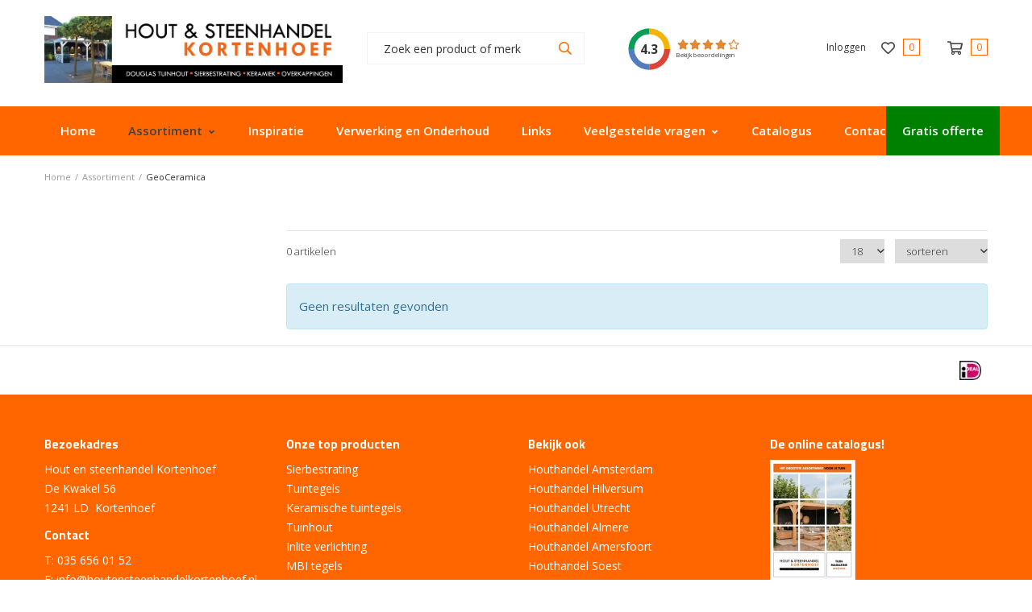

--- FILE ---
content_type: text/html; charset=UTF-8
request_url: https://www.houtensteenhandelkortenhoef.nl/assortiment/geoceramica/ardes-1
body_size: 22139
content:

<!DOCTYPE html>
<html lang="NL">
<head>
    <title>Hout en steenhandel Kortenhoef</title>
    <base href="https://www.houtensteenhandelkortenhoef.nl/"/>

    <link rel="shortcut icon" href="https://www.houtensteenhandelkortenhoef.nl/bestanden/favicon.ico?1617371793" />
<link rel="apple-touch-icon" sizes="96x96" href="https://www.houtensteenhandelkortenhoef.nl/lcms2/RESIZE/w96-h96/bestanden/kortenhoef(1).png?1617282457" />
<link rel="apple-touch-icon" sizes="180x180" href="https://www.houtensteenhandelkortenhoef.nl/lcms2/RESIZE/w180-h180/bestanden/kortenhoef(1).png?1617282457" />
<link rel="apple-touch-icon" sizes="192x192" href="https://www.houtensteenhandelkortenhoef.nl/lcms2/RESIZE/w192-h192/bestanden/kortenhoef(1).png?1617282457" />
<link rel="icon" sizes="16x16" type="image/png" href="https://www.houtensteenhandelkortenhoef.nl/lcms2/RESIZE/w16-h16/bestanden/kortenhoef(1).png?1617282457" />
<link rel="icon" sizes="32x32" type="image/png" href="https://www.houtensteenhandelkortenhoef.nl/lcms2/RESIZE/w32-h32/bestanden/kortenhoef(1).png?1617282457" />
<link rel="icon" sizes="96x96" type="image/png" href="https://www.houtensteenhandelkortenhoef.nl/lcms2/RESIZE/w96-h96/bestanden/kortenhoef(1).png?1617282457" />
<link rel="icon" sizes="128x128" type="image/png" href="https://www.houtensteenhandelkortenhoef.nl/lcms2/RESIZE/w128-h128/bestanden/kortenhoef(1).png?1617282457" />
<link rel="icon" sizes="196x196" type="image/png" href="https://www.houtensteenhandelkortenhoef.nl/lcms2/RESIZE/w196-h196/bestanden/kortenhoef(1).png?1617282457" />
<meta name="application-name" content="Hout en steenhandel Kortenhoef" />
<meta name="msapplication-TileColor" content="#FFFFFF" />
<meta name="msapplication-TileImage" content="https://www.houtensteenhandelkortenhoef.nl/lcms2/RESIZE/w144-h144/bestanden/kortenhoef(1).png?1617282457" />
<meta name="msapplication-square70x70logo" content="https://www.houtensteenhandelkortenhoef.nl/lcms2/RESIZE/w70-h70/bestanden/kortenhoef(1).png?1617282457" />
<meta name="msapplication-square150x150logo" content="https://www.houtensteenhandelkortenhoef.nl/lcms2/RESIZE/w150-h150/bestanden/kortenhoef(1).png?1617282457" />
<meta name="msapplication-wide310x150logo" content="https://www.houtensteenhandelkortenhoef.nl/lcms2/RESIZE/w310-h150-c150x310/bestanden/kortenhoef(1).png?1617282457" />
<meta name="msapplication-square310x310logo" content="https://www.houtensteenhandelkortenhoef.nl/lcms2/RESIZE/w310-h310/bestanden/kortenhoef(1).png?1617282457" />

    <script async src="https://code.jquery.com/jquery-3.5.1.min.js" integrity="sha256-9/aliU8dGd2tb6OSsuzixeV4y/faTqgFtohetphbbj0=" crossorigin="anonymous"></script>
    <script>document.querySelector("script[src*='/jquery-']").addEventListener('error', function(){var backup=document.createElement('script');backup.src='templates/main/shopabsoluut/js/jquery-3.5.1.min.js';document.getElementsByTagName('head')[0].appendChild(backup)})</script>

    
            <script type="application/javascript">
            var pluginJs = {}
            // Load normal scripts
            function loadScripts() {loadScript("bestanden/cache/client/files/js.bfdc4a746c471bf2b5e26db761fcb775.js");loadScript("bestanden/cache/client/files/js.eeadd1d8837b135fca4ffb88bedb90b6.js");loadScript("bestanden/cache/client/files/js.b91c25b7fe9c6f58c2d25af6d9f837fa.js");loadScript("bestanden/cache/client/files/js.4fd6c6d8142d9ad057fc5920edec3739.js");loadScript("bestanden/cache/client/files/js.729fde7853bb59e26bdaf55169d9dcda.js");loadScript("bestanden/cache/client/files/js.6edbe9eb5438c43ca7668af9e4e1a69f.js");loadScript("bestanden/cache/client/files/js.53a533499235fabbfda1f9250bf68300.js");loadScript("bestanden/cache/client/files/js.cf5633c9a24a208303616f8c704cde2e.js");loadScript("bestanden/cache/client/files/js.bd9ed1c601687c5c9e9e48ae1b4f41b6.js");loadScript("bestanden/cache/client/files/js.002264e45df917f94d439da9b11a849d.js");loadScript("bestanden/cache/client/files/js.e5da6c8c284d4f0230ffb44f98f78c06.js");loadScript("bestanden/cache/client/files/js.46f6b2e58b7654cc318c5bcbc6c66503.js");}    
            var loadedPlugins=[];function loadPlugin(pluginName){if((pluginName in loadedPlugins)){return loadedPlugins[pluginName]}
var promises=[];if((pluginName in pluginJs)){var script;pluginJs[pluginName].forEach(function(plugin){var dfd=$.Deferred();promises.push(dfd);script=document.createElement('script');script.src=plugin.path;script.onload=dfd.resolve;script.onerror=dfd.reject;document.body.appendChild(script)})}
if((pluginName in pluginCss)){var link;pluginCss[pluginName].forEach(function(plugin){var dfd=$.Deferred();promises.push(dfd);link=document.createElement('link');link.rel='stylesheet';link.type='text/css';link.media=plugin.media;link.href=plugin.path;link.onload=dfd.resolve;link.onerror=dfd.reject;document.head.appendChild(link)})}
loadedPlugins[pluginName]=$.when.apply($,promises);return loadedPlugins[pluginName]}
function loadScript(url){var script=document.createElement('script');script.async=!1;script.defer=!0;script.src=url;script.type="text/javascript";document.body.appendChild(script)}
document.addEventListener("DOMContentLoaded",function(){if(window.jQuery){loadScripts()}else{var jQSel="script[src*='/jquery-']";var firstTry=document.querySelector(jQSel);firstTry.onload=loadScripts;firstTry.onerror=function(){var secondTry=document.querySelectorAll(jQSel)[1];secondTry.onload=loadScripts}}
XMLHttpRequest.prototype._open=XMLHttpRequest.prototype.open;XMLHttpRequest.prototype.open=function(method,url,async,user,password){var isUrlRelative=url.indexOf('http://')===-1&&url.indexOf('https://')===-1;var ownWebsiteUrl=(document.querySelector('base')||{href:''}).href;var baseUrl=isUrlRelative===!0&&ownWebsiteUrl!==''?ownWebsiteUrl:undefined;var doAppend=baseUrl!==undefined||url.indexOf(ownWebsiteUrl)===1;if(doAppend===!0){var urlObject=new URL(url,baseUrl);if(urlObject.searchParams.has('lang')===!1||urlObject.searchParams.get('lang')===''){let language=document.documentElement.lang;urlObject.searchParams.append('lang',language)}
url=urlObject.toString()}
this._open(method,url,async,user,password)};window.onerror=function(message,source,lineno,colno,error){var xhttp=new XMLHttpRequest();xhttp.open("POST",window.location.href,!0);xhttp.setRequestHeader("Content-Type","application/x-www-form-urlencoded");var post="type=javascript&log_client_error=true&msg="+error+":"+lineno+":"+colno+".Source:"+source+".MSG:"+message;xhttp.send(post)}},{once:!0});document.addEventListener("click",function(event){var popupTriggerEl=event.target.closest('[data-lcms-popup]');if(popupTriggerEl===null){return}
handleDataLcmsPopup(popupTriggerEl)});function handleDataLcmsPopup(popupTriggerEl){let blockKey=popupTriggerEl.getAttribute('data-lcms-popup');let language=document.documentElement.lang;let apiUrl='lcms2/api/v1/';let lcmsMeta=document.querySelector('meta[name="lcms"]');if(lcmsMeta!==null&&lcmsMeta.hasAttribute('data-api-url')){apiUrl=lcmsMeta.getAttribute('data-api-url')}
let url=apiUrl+'getblockhtml?blockKey='+blockKey+'&lang='+language+'&includeAssets=true';let dataAttributes=Object.assign({},popupTriggerEl.dataset);delete dataAttributes.lcmsPopup;for(var dataKey in dataAttributes){url+='&'+dataKey+'='+encodeURIComponent(dataAttributes[dataKey])}
var instance=$.fancybox.open({type:'html',touch:!1,slideClass:"lcms-popup-slide",baseClass:"lcms-popup-base"});instance.showLoading();$.ajax(url).then(function(result){var filter=$.Deferred();if(result.ok===!0&&result.html!==''&&result.html!==undefined){filter.resolve(result.html)}else{filter.reject(result)}
return filter.promise()}).then(function(html){var wrapper=document.createElement('div');wrapper.innerHTML=html.trim();if(wrapper.firstChild.tagName==='DIALOG'){$.fancybox.destroy();if(document.getElementById('dialog-content')!==null){document.getElementById('dialog-content').querySelector("dialog").close();document.getElementById('dialog-content').remove()}
wrapper.id='dialog-content';document.body.appendChild(wrapper);document.getElementById('dialog-content').querySelector("dialog").close();document.getElementById('dialog-content').querySelector("dialog").showModal()}else{instance.setContent(instance.slides[instance.currIndex],'<div>'+html+'</div>')}}).fail(function(result){console.error(result)})}
function setCookie(name,value,expiration,path="/"){var currentDate=new Date();currentDate.setDate(currentDate.getDate()+expiration);var expires="expires="+currentDate.toUTCString();document.cookie=name+"="+value+";"+expires+";path="+path+";"}
function getCookie(name){name+="=";var decodedCookie=decodeURIComponent(document.cookie);var variables=decodedCookie.split(';');for(var i=0;i<variables.length;i++){var cookie=variables[i].trim();if(cookie.indexOf(name)==0){return cookie.substring(name.length,cookie.length)}}
return""}
function deleteCookie(name,path="/"){document.cookie=name+"=; expires=Thu, 01 Jan 1970 00:00:00 UTC; path="+path+";"}
function loadCookiesScripts(scriptCategories){if(scriptCategories.length===0){return}
var apiUrl='lcms2/api/v1/';var language=document.documentElement.lang;var lcmsMeta=document.querySelector('meta[name="lcms"]');if(lcmsMeta!==null&&lcmsMeta.hasAttribute('data-api-url')){apiUrl=lcmsMeta.getAttribute('data-api-url')}
var url=apiUrl+'getcookiescripts?categories='+scriptCategories.join(',')+'&lang='+language;return $.get(url).then(function(response,status,res){return response.ok!==!0?$.Deferred().reject(response,status,res):response}).done(function(data){$('head').append(data.headScripts);$('body').append(data.bodyScripts)})}
            </script>
<link rel="preconnect" href="https://fonts.googleapis.com">
<link rel="preconnect" href="https://fonts.gstatic.com" crossorigin>
<link rel="preload" href="//fonts.googleapis.com/css?family=Roboto:300,400,500,700" as="style" onload="this.onload=null;this.rel='stylesheet';">
<link rel="preload" href="//fonts.googleapis.com/css?family=Open+Sans:300,400,600,700" as="style" onload="this.onload=null;this.rel='stylesheet';">
<link rel="preload" href="//fonts.googleapis.com/css?family=Titillium+Web:300,400,600,700" as="style" onload="this.onload=null;this.rel='stylesheet';">
        <meta http-equiv="X-UA-Compatible" content="IE=edge" />
        
                    <meta name="viewport" content="width=device-width, initial-scale=1.0" />
        
        <meta http-equiv="Content-Type" content="text/html; charset=utf-8"/>
        <meta http-equiv="content-language" content="NL"/>
        <meta name="title" content=""/>
        <meta name="description" content="Bij Hout en Steenhandel Kortenhoef bent u aan het juiste adres voor o.a. tuinhout, tuintegels, sierbestrating en overkappingen. Klik hier voor ons assortiment." lang="NL"/>
                            <meta name="theme-color" content="#ffffff" />
            <meta name="apple-mobile-web-app-status-bar" content="#ffffff" />
                         <meta name="rating" content="general"/>
        <meta name="copyright" content="Copyright 2026. Alle Rechten Voorbehouden."/>
        <meta name="author" content="Hout en steenhandel Kortenhoef">
        <link rel="author" href="humans.txt">
        <meta name="generator" content="LCMS V2"/>


                    <link rel="canonical" href="https://www.houtensteenhandelkortenhoef.nl/assortiment/geoceramica/ardes-1"/>
        
        
        <link rel="preload" as="style" href="bestanden/cache/client/files/css.a35305fec4722fd724dddb9e12464a88.css"  />
<link rel="stylesheet" href="bestanden/cache/client/files/css.a35305fec4722fd724dddb9e12464a88.css" type="text/css" media="screen" >

<style>.header{position: relative}.header .header__top{background-color: #fff;padding: 20px 0}@media (max-width: 991px){.header .header__top .webshop-shortcuts{display: none}}.header .header__bottom{background-color: #f60}@media (max-width: 991px){.header .header__bottom{border-bottom: 1px solid rgba(0,0,0,0.1)}}.header--mobile{display: none}@media (max-width: 991px){.header--mobile{display: block}}.header--mobile .row,.header--mobile div[class^="col"]{padding: 0;margin: 0}.header--mobile .header__top{padding: 10px 0}.header--mobile .header__top .company-logo{text-align: center;margin-top: 15px}.header--mobile .header__top .company-logo img{max-width: 100%;max-height: 61px !important}.header--mobile .header__bottom{background-color: #f7f7f7;padding: 5px 10px;border-bottom: 0 !important}.header--mobile .header__bottom .webshop-search__form input{height: 37px;background-color: #fff;padding: 6px 40px 6px 15px;border: 1px solid #e0e0e0}.header--mobile .header__bottom .webshop-search__form button{font-size: 14px;line-height: 37px;padding: 7px 10px}.header--mobile .header__bottom .webshop-search__form button i{font-size: 13px}.header--mobile .overlay-block__bottom .store-favorite,.header--mobile .overlay-block__bottom .minicart{display: none}.header--mobile.is-menu .header__top--menu{display: block}.header-block--right{text-align: right}/*# sourceMappingURL=https://www.houtensteenhandelkortenhoef.nl/bestanden/cache/client/files/header.less.fa073e.map */@media (max-width: 991px){.footer{text-align: center}}.footer h1,.footer h2,.footer h3,.footer h4,.footer h5,.footer h6{color: #fff}.footer a,.footer a:hover{color: #fff}.footer .footer__top-extra{border-top: 1px solid rgba(0,0,0,0.1)}.footer .footer__top{background-color: #f60;color: #fff;font-size: 14px;font-weight: 400;line-height: 24px;padding: 50px 0 70px}@media (max-width: 991px){.footer .footer__top{padding: 30px 0}}.footer .footer__bottom{position: relative;background-color: #fff;color: #333;font-size: 11px;font-weight: 300;line-height: 17px;padding: 12px 0}.footer .footer__bottom a{color: #333}.footer .footer__bottom ul{list-style: none;padding: 0;margin: 0}@media (max-width: 991px){.footer .footer__bottom ul{text-align: center}}.footer .footer__bottom ul li{display: inline-block;vertical-align: bottom}@media (max-width: 991px){.footer .footer__bottom ul li{display: block}}.footer .footer__bottom ul li + li:before{content: "-";display: inline-block;vertical-align: bottom;margin: 0 10px}@media (max-width: 991px){.footer .footer__bottom ul li + li:before{display: none}}.footer .footer__bottom .footer__content{padding: 9px 0}@media (max-width: 991px){.footer-block{margin-bottom: 30px}}.footer-creator{background-color: #fff;font-size: 11px;font-weight: 300;line-height: 17px;text-align: center}/*# sourceMappingURL=https://www.houtensteenhandelkortenhoef.nl/bestanden/cache/client/files/footer.less.f94b9a.map */</style><script type="application/javascript">var pluginCss = {};</script><script>
    window.dataLayer = window.dataLayer || [];
    function gtag() { dataLayer.push(arguments); }
    gtag('set', 'url_passthrough', true);
    gtag('event', 'cookie_consent_set');
</script><!-- Google Tag Manager -->
<script>(function(w,d,s,l,i){w[l]=w[l]||[];w[l].push({'gtm.start':
new Date().getTime(),event:'gtm.js'});var f=d.getElementsByTagName(s)[0],
j=d.createElement(s),dl=l!='dataLayer'?'&l='+l:'';j.async=true;j.src=
'https://www.googletagmanager.com/gtm.js?id='+i+dl;f.parentNode.insertBefore(j,f);
})(window,document,'script','dataLayer','GTM-WCPFHF3');</script>
<!-- End Google Tag Manager --><script>
    
    dataLayer.push({
    'event': 'remarketingTriggered',
    'google_tag_params': {
    "ecomm_pagetype": "other"
}
});

</script>

</head>
<body>

<!-- Google Tag Manager (noscript) -->
<noscript><iframe src="https://www.googletagmanager.com/ns.html?id=GTM-WCPFHF3"
                  height="0" width="0" style="display:none;visibility:hidden"></iframe></noscript>
<!-- End Google Tag Manager (noscript) -->
<main class="page-wrapper">

    <!--[if lt IE 11]>
    <p class="chromeframe">You are using an <strong>outdated</strong> browser. Please <a href="http://browsehappy.com/">upgrade
        your browser</a> or <a href="http://www.google.com/chromeframe/?redirect=true">activate Google Chrome Frame</a>
        to improve your experience.</p>
    <![endif]-->

    <!--header-->
<header>

    <div class="header hidden-sm hidden-xs">
        <div class="header__top">
            <div class="container">
                <div class="row">
                    <div class="col-md-4 col-sm-3 col-xs-12">
                        <div class="header-block">
                            <div class="company-logo "><a href="https://www.houtensteenhandelkortenhoef.nl" title="Hout en steenhandel Kortenhoef"><img src="https://www.houtensteenhandelkortenhoef.nl/bestanden/Hout_en_Steenhandel_Kortenhoef_banner.png?1617371179" class="img-responsive" alt="Hout en steenhandel Kortenhoef" fetchpriority="high" width="3175" height="715" /></a></div>                        </div>
                    </div>
                    <div class="col-md-3 col-sm-3 col-xs-12">
                        <div class="header-block">
                            
    <div id="" class="webshop-search "  >
        <div class="js-store-search" data-blockid="60" data-min-input="3">

            <form class="webshop-search__form" action="zoekresultaten" method="get" autocomplete="off" data-search="Search">
                <input class="js-search-input"
                       type="text" title="Zoek een product of merk"
                       value=""
                       name="textsearch"
                       placeholder="Zoek een product of merk"/>
                <button type="submit" title="Zoek een product of merk">
                    <i class="far fa-search"></i>
                </button>

                <div class="webshop-search__loading js-search-loading">
                    <i class="far fa-spinner-third fa-spin"></i>
                </div>
            </form>

            <div class="search-results js-search-results">
                
        <div class="search-result">
            <span class="search-result__label">
                                    Zoek met minimaal 3 karakters                            </span>
                    </div>

        
                    </div>
        </div>

    </div>
    
<script type="application/ld+json">
    {
        "@context": "https://schema.org",
        "@type": "WebSite",
        "url": "https://www.houtensteenhandelkortenhoef.nl",
        "potentialAction": {
            "@type": "SearchAction",
            "target": "zoekresultaten?textsearch={textsearch}",
            "query-input": "required name=textsearch"
        }
    }
</script>
                        </div>
                    </div>
                    <div class="col-md-2 col-sm-2 col-xs-12">
                        <div class="header-block">
                            
<div class="reviews-rating">
    <a href="https://maps.google.com/?cid=3296088538967984388" target="_blank">
        <div class="rating__score">
            <div class="rating__circle">
                <span>4.3</span>
            </div>
        </div>

        <div class="rating__extra hidden-md hidden-sm">
            <div class="rating__stars">
                                                        <i class="fas fa-star fa-fw"></i>
                                                        <i class="fas fa-star fa-fw"></i>
                                                        <i class="fas fa-star fa-fw"></i>
                                                        <i class="fas fa-star fa-fw"></i>
                                                        <i class="far fa-star fa-fw"></i>
                            </div>
            <div class="rating__link">
                Bekijk beoordelingen            </div>
        </div>
    </a>
</div>
                        </div>
                    </div>
                    <div class="col-md-3 col-sm-4 col-xs-12">
                        <div class="header-block header-block--right">
                            
<div id="" class="webshop-shortcuts ">
    <ul>

        
        <li role="presentation">

                            <a href="portaal">


                    

                    <span>Inloggen</span>
                </a>
            
        </li>

    </ul>
</div>

    <div class="store-favorite">
        <a class="js-update-favorite" href="favorieten" title="Favorieten">
            <i class="far fa-heart"></i>
            <span>0</span>
        </a>
    </div>
    
<div id="" class="minicart is-empty js-cart " data-type="all" data-block-id="62">

    <div class="minicart__icon">
        <a href="winkelwagen" title="Winkelwagen">
            <i class="far fa-shopping-cart"></i>
            <span class="minicart__amount">0</span>
        </a>
    </div>

    <div class="webshop-minicart__articles js-cart-articles">

        
            <ul>
                <li>
                    Uw winkelwagen is leeg                </li>
            </ul>

            


    </div>
</div>                        </div>
                    </div>
                </div>
            </div>
        </div>
        <div class="header__bottom">
            <div class="container">
                <div class="row">
                    <div class="col-xs-12">
                        <div class="header-block">
                            

<div class="menu-horizontal js-hamburger-target ">
    <div class="menu-wrapper">
        <nav class="menu-wrapper__inner">
            
            <ul class="main-nav"><li class="eerste first" ><a href="" title="Alles voor uw tuin">Home</a></li><li class="isparent is-parent active actief is-active" ><a href="assortiment" title="Assortiment">Assortiment</a><ul class="submenublock"><li class="eerste first">
    <div class="store-menu store-menu--groups">
        <div class="store-menu__groups">
            <ul>

                
                    <li class="eerste isparent">
                        <a href="https://www.houtensteenhandelkortenhoef.nl/assortiment/aanbiedingen--outlet" title="Aanbiedingen / Sale">
                            Aanbiedingen / Sale                        </a>

                        
                            <ul>

                                
                                    <li class="eerste has-hero-image">
                                        <a href="https://www.houtensteenhandelkortenhoef.nl/assortiment/aanbiedingen-/-sale/actie-betontegel-vadena-60x60x4-cm" title="Actie Betontegel Vadena 60x60x4 cm">

                                                                                            <figure class="store-menu__image">
                                                    <img class="img-responsive lazy" src="" data-src="https://www.houtensteenhandelkortenhoef.nl/lcms2/RESIZE/w200-h150-c200x150/bestanden/cache/store/kortenhoef/105389/Actie_Betontegel_Vadena_60x60x4_cm.jpg?1746624753&1746624753=" alt="Actie Betontegel Vadena 60x60x4 cm"/>
                                                </figure>
                                            
                                            Actie Betontegel Vadena 60x60x4 cm                                        </a>
                                    </li>

                                    
                                    <li class=" has-hero-image">
                                        <a href="https://www.houtensteenhandelkortenhoef.nl/assortiment/aanbiedingen--outlet/rivale-60x60x4-voor-maar-19.50-per-m2" title="Actie Betontegels">

                                                                                            <figure class="store-menu__image">
                                                    <img class="img-responsive lazy" src="" data-src="https://www.houtensteenhandelkortenhoef.nl/lcms2/RESIZE/w200-h150-c200x150/bestanden/cache/store/kortenhoef/105833/Actie_Betontegels.webp?1747911773&1747911773=" alt="Actie Betontegels"/>
                                                </figure>
                                            
                                            Actie Betontegels                                        </a>
                                    </li>

                                    
                                    <li class=" has-hero-image">
                                        <a href="https://www.houtensteenhandelkortenhoef.nl/assortiment/aanbiedingen--outlet/actie-keramische-tegels-49.95-per-m2" title="Actie Keramische Tegels">

                                                                                            <figure class="store-menu__image">
                                                    <img class="img-responsive lazy" src="" data-src="https://www.houtensteenhandelkortenhoef.nl/lcms2/RESIZE/w200-h150-c200x150/bestanden/cache/store/kortenhoef/9549/Actie_Keramische_Tegels.jpg?1617282186&1617282186=" alt="Actie Keramische Tegels"/>
                                                </figure>
                                            
                                            Actie Keramische Tegels                                        </a>
                                    </li>

                                    
                                    <li class=" has-hero-image">
                                        <a href="https://www.houtensteenhandelkortenhoef.nl/assortiment/aanbiedingen-/-sale/actie-tuinhout" title="Actie Tuinhout">

                                                                                            <figure class="store-menu__image">
                                                    <img class="img-responsive lazy" src="" data-src="https://www.houtensteenhandelkortenhoef.nl/lcms2/RESIZE/w200-h150-c200x150/bestanden/cache/store/kortenhoef/105417/Actie_Tuinhout.jpg?1746685525&1746685525=" alt="Actie Tuinhout"/>
                                                </figure>
                                            
                                            Actie Tuinhout                                        </a>
                                    </li>

                                    
                                    <li class="laatste has-hero-image">
                                        <a href="https://www.houtensteenhandelkortenhoef.nl/assortiment/aanbiedingen-/-sale/actie-tuinschermen" title="Actie Tuinschermen">

                                                                                            <figure class="store-menu__image">
                                                    <img class="img-responsive lazy" src="" data-src="https://www.houtensteenhandelkortenhoef.nl/lcms2/RESIZE/w200-h150-c200x150/bestanden/cache/store/kortenhoef/88558/Actie_Tuinschermen.jpeg?1703075415&1703075415=" alt="Actie Tuinschermen"/>
                                                </figure>
                                            
                                            Actie Tuinschermen                                        </a>
                                    </li>

                                    
                            </ul>

                            
                    </li>

                    
                    <li class="isparent">
                        <a href="https://www.houtensteenhandelkortenhoef.nl/assortiment/cortenstaal" title="Cortenstaal">
                            Cortenstaal                        </a>

                        
                            <ul>

                                
                                    <li class="eerste has-hero-image">
                                        <a href="https://www.houtensteenhandelkortenhoef.nl/assortiment/cortenstaal/cortenstaal" title="Cortenstaal">

                                                                                            <figure class="store-menu__image">
                                                    <img class="img-responsive lazy" src="" data-src="https://www.houtensteenhandelkortenhoef.nl/lcms2/RESIZE/w200-h150-c200x150/bestanden/cache/store/kortenhoef/105944/Cortenstaal.webp?1747990239&1747990239=" alt="Cortenstaal"/>
                                                </figure>
                                            
                                            Cortenstaal                                        </a>
                                    </li>

                                    
                                    <li class="laatste has-hero-image">
                                        <a href="https://www.houtensteenhandelkortenhoef.nl/assortiment/cortenstaal/gegalvaniseerd-staal" title="Gegalvaniseerd staal">

                                                                                            <figure class="store-menu__image">
                                                    <img class="img-responsive lazy" src="" data-src="https://www.houtensteenhandelkortenhoef.nl/lcms2/RESIZE/w200-h150-c200x150/bestanden/cache/store/kortenhoef/65246/Gegalvaniseerd_staal.png?1643916601&1643916601=" alt="Gegalvaniseerd staal"/>
                                                </figure>
                                            
                                            Gegalvaniseerd staal                                        </a>
                                    </li>

                                    
                            </ul>

                            
                    </li>

                    
                    <li class="isparent">
                        <a href="https://www.houtensteenhandelkortenhoef.nl/assortiment/gebakken-bestrating" title="Gebakken Bestrating">
                            Gebakken Bestrating                        </a>

                        
                            <ul>

                                
                                    <li class="eerste has-hero-image">
                                        <a href="https://www.houtensteenhandelkortenhoef.nl/assortiment/gebakken-bestrating/gebakken-bestrating" title="Nieuw Gebakken Bestrating">

                                                                                            <figure class="store-menu__image">
                                                    <img class="img-responsive lazy" src="" data-src="https://www.houtensteenhandelkortenhoef.nl/lcms2/RESIZE/w200-h150-c200x150/bestanden/cache/store/kortenhoef/23652/Nieuw_Gebakken_Bestrating.jpg?1617282198&1617282198=" alt="Nieuw Gebakken Bestrating"/>
                                                </figure>
                                            
                                            Nieuw Gebakken Bestrating                                        </a>
                                    </li>

                                    
                                    <li class="laatste has-hero-image">
                                        <a href="https://www.houtensteenhandelkortenhoef.nl/assortiment/gebakken-bestrating/oud-gebakken-bestrating" title="Oud Gebakken Bestrating">

                                                                                            <figure class="store-menu__image">
                                                    <img class="img-responsive lazy" src="" data-src="https://www.houtensteenhandelkortenhoef.nl/lcms2/RESIZE/w200-h150-c200x150/bestanden/cache/store/kortenhoef/105321/Oud_Gebakken_Bestrating.png?1746535494&1746535494=" alt="Oud Gebakken Bestrating"/>
                                                </figure>
                                            
                                            Oud Gebakken Bestrating                                        </a>
                                    </li>

                                    
                            </ul>

                            
                    </li>

                    
                    <li class="actief active is-open isparent">
                        <a href="https://www.houtensteenhandelkortenhoef.nl/assortiment/geoceramica" title="GeoCeramica">
                            GeoCeramica                        </a>

                        
                            <ul>

                                
                                    <li class="eerste has-hero-image">
                                        <a href="https://www.houtensteenhandelkortenhoef.nl/assortiment/geoceramica/2drive" title="2Drive">

                                                                                            <figure class="store-menu__image">
                                                    <img class="img-responsive lazy" src="" data-src="https://www.houtensteenhandelkortenhoef.nl/lcms2/RESIZE/w200-h150-c200x150/bestanden/cache/store/kortenhoef/48753/2Drive.jpg?1617282188&1617282188=" alt="2Drive"/>
                                                </figure>
                                            
                                            2Drive                                        </a>
                                    </li>

                                    
                                    <li class=" has-hero-image">
                                        <a href="https://www.houtensteenhandelkortenhoef.nl/assortiment/geoceramica/aspen" title="Aspen">

                                                                                            <figure class="store-menu__image">
                                                    <img class="img-responsive lazy" src="" data-src="https://www.houtensteenhandelkortenhoef.nl/lcms2/RESIZE/w200-h150-c200x150/bestanden/cache/store/kortenhoef/48794/Aspen.jpg?1617282189&1617282189=" alt="Aspen"/>
                                                </figure>
                                            
                                            Aspen                                        </a>
                                    </li>

                                    
                                    <li class=" has-hero-image">
                                        <a href="https://www.houtensteenhandelkortenhoef.nl/assortiment/geoceramica/brooklyn-1" title="Brooklyn">

                                                                                            <figure class="store-menu__image">
                                                    <img class="img-responsive lazy" src="" data-src="https://www.houtensteenhandelkortenhoef.nl/lcms2/RESIZE/w200-h150-c200x150/bestanden/cache/store/kortenhoef/48813/Brooklyn.jpg?1617282190&1617282190=" alt="Brooklyn"/>
                                                </figure>
                                            
                                            Brooklyn                                        </a>
                                    </li>

                                    
                                    <li class=" has-hero-image">
                                        <a href="https://www.houtensteenhandelkortenhoef.nl/assortiment/geoceramica/cathedrale" title="Cathedrale">

                                                                                            <figure class="store-menu__image">
                                                    <img class="img-responsive lazy" src="" data-src="https://www.houtensteenhandelkortenhoef.nl/lcms2/RESIZE/w200-h150-c200x150/bestanden/cache/store/kortenhoef/48755/Cathedrale.jpg?1617282190&1617282190=" alt="Cathedrale"/>
                                                </figure>
                                            
                                            Cathedrale                                        </a>
                                    </li>

                                    
                                    <li class=" has-hero-image">
                                        <a href="https://www.houtensteenhandelkortenhoef.nl/assortiment/geoceramica/chateaux" title="Chateaux">

                                                                                            <figure class="store-menu__image">
                                                    <img class="img-responsive lazy" src="" data-src="https://www.houtensteenhandelkortenhoef.nl/lcms2/RESIZE/w200-h150-c200x150/bestanden/cache/store/kortenhoef/48781/Chateaux.jpg?1617282190&1617282190=" alt="Chateaux"/>
                                                </figure>
                                            
                                            Chateaux                                        </a>
                                    </li>

                                    
                                    <li class=" has-hero-image">
                                        <a href="https://www.houtensteenhandelkortenhoef.nl/assortiment/geoceramica/concreet" title="Concreet">

                                                                                            <figure class="store-menu__image">
                                                    <img class="img-responsive lazy" src="" data-src="https://www.houtensteenhandelkortenhoef.nl/lcms2/RESIZE/w200-h150-c200x150/bestanden/cache/store/kortenhoef/48757/Concreet.jpg?1617282190&1617282190=" alt="Concreet"/>
                                                </figure>
                                            
                                            Concreet                                        </a>
                                    </li>

                                    
                                    <li class=" has-hero-image">
                                        <a href="https://www.houtensteenhandelkortenhoef.nl/assortiment/geoceramica/eiken" title="Eiken">

                                                                                            <figure class="store-menu__image">
                                                    <img class="img-responsive lazy" src="" data-src="https://www.houtensteenhandelkortenhoef.nl/lcms2/RESIZE/w200-h150-c200x150/bestanden/cache/store/kortenhoef/48801/Eiken.jpg?1617282191&1617282191=" alt="Eiken"/>
                                                </figure>
                                            
                                            Eiken                                        </a>
                                    </li>

                                    
                                    <li class=" has-hero-image">
                                        <a href="https://www.houtensteenhandelkortenhoef.nl/assortiment/geoceramica/entree" title="Entrée">

                                                                                            <figure class="store-menu__image">
                                                    <img class="img-responsive lazy" src="" data-src="https://www.houtensteenhandelkortenhoef.nl/lcms2/RESIZE/w200-h150-c200x150/bestanden/cache/store/kortenhoef/48793/Entr_e.jpg?1617282191&1617282191=" alt="Entrée"/>
                                                </figure>
                                            
                                            Entrée                                        </a>
                                    </li>

                                    
                                    <li class=" has-hero-image">
                                        <a href="https://www.houtensteenhandelkortenhoef.nl/assortiment/geoceramica/fiordi" title="Figari">

                                                                                            <figure class="store-menu__image">
                                                    <img class="img-responsive lazy" src="" data-src="https://www.houtensteenhandelkortenhoef.nl/lcms2/RESIZE/w200-h150-c200x150/bestanden/cache/store/kortenhoef/13702/Figari.jpg?1617282191&1617282191=" alt="Figari"/>
                                                </figure>
                                            
                                            Figari                                        </a>
                                    </li>

                                    
                                    <li class=" has-hero-image">
                                        <a href="https://www.houtensteenhandelkortenhoef.nl/assortiment/geoceramica/fumato" title="Fumato">

                                                                                            <figure class="store-menu__image">
                                                    <img class="img-responsive lazy" src="" data-src="https://www.houtensteenhandelkortenhoef.nl/lcms2/RESIZE/w200-h150-c200x150/bestanden/cache/store/kortenhoef/48759/Fumato.jpg?1617282192&1617282192=" alt="Fumato"/>
                                                </figure>
                                            
                                            Fumato                                        </a>
                                    </li>

                                    
                                    <li class=" has-hero-image">
                                        <a href="https://www.houtensteenhandelkortenhoef.nl/assortiment/geoceramica/grande-piazza" title="Grande Piazza">

                                                                                            <figure class="store-menu__image">
                                                    <img class="img-responsive lazy" src="" data-src="https://www.houtensteenhandelkortenhoef.nl/lcms2/RESIZE/w200-h150-c200x150/bestanden/cache/store/kortenhoef/48805/Grande_Piazza.jpg?1617282192&1617282192=" alt="Grande Piazza"/>
                                                </figure>
                                            
                                            Grande Piazza                                        </a>
                                    </li>

                                    
                                    <li class=" has-hero-image">
                                        <a href="https://www.houtensteenhandelkortenhoef.nl/assortiment/geoceramica/impasto" title="Impasto">

                                                                                            <figure class="store-menu__image">
                                                    <img class="img-responsive lazy" src="" data-src="https://www.houtensteenhandelkortenhoef.nl/lcms2/RESIZE/w200-h150-c200x150/bestanden/cache/store/kortenhoef/48760/Impasto.jpg?1617282192&1617282192=" alt="Impasto"/>
                                                </figure>
                                            
                                            Impasto                                        </a>
                                    </li>

                                    
                                    <li class=" has-hero-image">
                                        <a href="https://www.houtensteenhandelkortenhoef.nl/assortiment/geoceramica/lava-slate" title="Laos">

                                                                                            <figure class="store-menu__image">
                                                    <img class="img-responsive lazy" src="" data-src="https://www.houtensteenhandelkortenhoef.nl/lcms2/RESIZE/w200-h150-c200x150/bestanden/cache/store/kortenhoef/48761/Laos.jpg?1617282193&1617282193=" alt="Laos"/>
                                                </figure>
                                            
                                            Laos                                        </a>
                                    </li>

                                    
                                    <li class=" has-hero-image">
                                        <a href="https://www.houtensteenhandelkortenhoef.nl/assortiment/geoceramica/mosaik" title="Mosaik">

                                                                                            <figure class="store-menu__image">
                                                    <img class="img-responsive lazy" src="" data-src="https://www.houtensteenhandelkortenhoef.nl/lcms2/RESIZE/w200-h150-c200x150/bestanden/cache/store/kortenhoef/48764/Mosaik.png?1617282193&1617282193=" alt="Mosaik"/>
                                                </figure>
                                            
                                            Mosaik                                        </a>
                                    </li>

                                    
                                    <li class=" has-hero-image">
                                        <a href="https://www.houtensteenhandelkortenhoef.nl/assortiment/geoceramica/motion" title="Motion">

                                                                                            <figure class="store-menu__image">
                                                    <img class="img-responsive lazy" src="" data-src="https://www.houtensteenhandelkortenhoef.nl/lcms2/RESIZE/w200-h150-c200x150/bestanden/cache/store/kortenhoef/48804/Motion.jpg?1617282194&1617282194=" alt="Motion"/>
                                                </figure>
                                            
                                            Motion                                        </a>
                                    </li>

                                    
                                    <li class=" has-hero-image">
                                        <a href="https://www.houtensteenhandelkortenhoef.nl/assortiment/geoceramica/multicolor-stone-mix-1" title="Multicolor Stone Mix">

                                                                                            <figure class="store-menu__image">
                                                    <img class="img-responsive lazy" src="" data-src="https://www.houtensteenhandelkortenhoef.nl/lcms2/RESIZE/w200-h150-c200x150/bestanden/cache/store/kortenhoef/48808/Multicolor_Stone_Mix.jpg?1617282194&1617282194=" alt="Multicolor Stone Mix"/>
                                                </figure>
                                            
                                            Multicolor Stone Mix                                        </a>
                                    </li>

                                    
                                    <li class=" has-hero-image">
                                        <a href="https://www.houtensteenhandelkortenhoef.nl/assortiment/geoceramica/overig" title="Overig">

                                                                                            <figure class="store-menu__image">
                                                    <img class="img-responsive lazy" src="" data-src="https://www.houtensteenhandelkortenhoef.nl/lcms2/RESIZE/w200-h150-c200x150/bestanden/cache/store/kortenhoef/48818/Overig.jpg?1617282195&1617282195=" alt="Overig"/>
                                                </figure>
                                            
                                            Overig                                        </a>
                                    </li>

                                    
                                    <li class=" has-hero-image">
                                        <a href="https://www.houtensteenhandelkortenhoef.nl/assortiment/geoceramica/porto" title="Porto">

                                                                                            <figure class="store-menu__image">
                                                    <img class="img-responsive lazy" src="" data-src="https://www.houtensteenhandelkortenhoef.nl/lcms2/RESIZE/w200-h150-c200x150/bestanden/cache/store/kortenhoef/48790/Porto.jpg?1617282195&1617282195=" alt="Porto"/>
                                                </figure>
                                            
                                            Porto                                        </a>
                                    </li>

                                    
                                    <li class=" has-hero-image">
                                        <a href="https://www.houtensteenhandelkortenhoef.nl/assortiment/geoceramica/roccia" title="Roccia">

                                                                                            <figure class="store-menu__image">
                                                    <img class="img-responsive lazy" src="" data-src="https://www.houtensteenhandelkortenhoef.nl/lcms2/RESIZE/w200-h150-c200x150/bestanden/cache/store/kortenhoef/48766/Roccia.jpg?1617282196&1617282196=" alt="Roccia"/>
                                                </figure>
                                            
                                            Roccia                                        </a>
                                    </li>

                                    
                                    <li class=" has-hero-image">
                                        <a href="https://www.houtensteenhandelkortenhoef.nl/assortiment/geoceramica/symbol" title="Symbol">

                                                                                            <figure class="store-menu__image">
                                                    <img class="img-responsive lazy" src="" data-src="https://www.houtensteenhandelkortenhoef.nl/lcms2/RESIZE/w200-h150-c200x150/bestanden/cache/store/kortenhoef/48778/Symbol.jpg?1617282196&1617282196=" alt="Symbol"/>
                                                </figure>
                                            
                                            Symbol                                        </a>
                                    </li>

                                    
                                    <li class=" has-hero-image">
                                        <a href="https://www.houtensteenhandelkortenhoef.nl/assortiment/geoceramica/timber" title="Timber">

                                                                                            <figure class="store-menu__image">
                                                    <img class="img-responsive lazy" src="" data-src="https://www.houtensteenhandelkortenhoef.nl/lcms2/RESIZE/w200-h150-c200x150/bestanden/cache/store/kortenhoef/48767/Timber.jpg?1617282196&1617282196=" alt="Timber"/>
                                                </figure>
                                            
                                            Timber                                        </a>
                                    </li>

                                    
                                    <li class="laatste has-hero-image">
                                        <a href="https://www.houtensteenhandelkortenhoef.nl/assortiment/geoceramica/vetro-concerto" title="Vetro Concerto">

                                                                                            <figure class="store-menu__image">
                                                    <img class="img-responsive lazy" src="" data-src="https://www.houtensteenhandelkortenhoef.nl/lcms2/RESIZE/w200-h150-c200x150/bestanden/cache/store/kortenhoef/48786/Vetro_Concerto.jpg?1617282196&1617282196=" alt="Vetro Concerto"/>
                                                </figure>
                                            
                                            Vetro Concerto                                        </a>
                                    </li>

                                    
                            </ul>

                            
                    </li>

                                            <div class="clearfix visible-lg visible-md"></div>
                        
                    <li class="isparent">
                        <a href="https://www.houtensteenhandelkortenhoef.nl/assortiment/geosteen" title="GeoSteen">
                            GeoSteen                        </a>

                        
                            <ul>

                                
                                    <li class="eerste has-hero-image">
                                        <a href="https://www.houtensteenhandelkortenhoef.nl/assortiment/geosteen/geoardesia-alivo" title="GeoArdesia Alivo">

                                                                                            <figure class="store-menu__image">
                                                    <img class="img-responsive lazy" src="" data-src="https://www.houtensteenhandelkortenhoef.nl/lcms2/RESIZE/w200-h150-c200x150/bestanden/cache/store/kortenhoef/48770/GeoArdesia_Alivo.jpg?1617282197&1617282197=" alt="GeoArdesia Alivo"/>
                                                </figure>
                                            
                                            GeoArdesia Alivo                                        </a>
                                    </li>

                                    
                                    <li class=" has-hero-image">
                                        <a href="https://www.houtensteenhandelkortenhoef.nl/assortiment/geosteen/geocolor-3.0-tops" title="GeoColor 3.0 (Tops)">

                                                                                            <figure class="store-menu__image">
                                                    <img class="img-responsive lazy" src="" data-src="https://www.houtensteenhandelkortenhoef.nl/lcms2/RESIZE/w200-h150-c200x150/bestanden/cache/store/kortenhoef/48771/GeoColor_3.0_Tops_.jpg?1617282197&1617282197=" alt="GeoColor 3.0 (Tops)"/>
                                                </figure>
                                            
                                            GeoColor 3.0 (Tops)                                        </a>
                                    </li>

                                    
                                    <li class=" has-hero-image">
                                        <a href="https://www.houtensteenhandelkortenhoef.nl/assortiment/geosteen/geoklinker-plus" title="GeoKlinker Plus">

                                                                                            <figure class="store-menu__image">
                                                    <img class="img-responsive lazy" src="" data-src="https://www.houtensteenhandelkortenhoef.nl/lcms2/RESIZE/w200-h150-c200x150/bestanden/cache/store/kortenhoef/89012/GeoKlinker_Plus.jpg?1704957418&1704957418=" alt="GeoKlinker Plus"/>
                                                </figure>
                                            
                                            GeoKlinker Plus                                        </a>
                                    </li>

                                    
                                    <li class=" has-hero-image">
                                        <a href="https://www.houtensteenhandelkortenhoef.nl/assortiment/geosteen/geolineair-stretto-1" title="GeoLineair Stretto">

                                                                                            <figure class="store-menu__image">
                                                    <img class="img-responsive lazy" src="" data-src="https://www.houtensteenhandelkortenhoef.nl/lcms2/RESIZE/w200-h150-c200x150/bestanden/cache/store/kortenhoef/48815/GeoLineair_Stretto.jpg?1617282198&1617282198=" alt="GeoLineair Stretto"/>
                                                </figure>
                                            
                                            GeoLineair Stretto                                        </a>
                                    </li>

                                    
                                    <li class="laatste has-hero-image">
                                        <a href="https://www.houtensteenhandelkortenhoef.nl/assortiment/geosteen/geocorso-1" title="Pure Stone">

                                                                                            <figure class="store-menu__image">
                                                    <img class="img-responsive lazy" src="" data-src="https://www.houtensteenhandelkortenhoef.nl/lcms2/RESIZE/w200-h150-c200x150/bestanden/cache/store/kortenhoef/90885/Pure_Stone.jpg?1747742581&1747742581=" alt="Pure Stone"/>
                                                </figure>
                                            
                                            Pure Stone                                        </a>
                                    </li>

                                    
                            </ul>

                            
                    </li>

                    
                    <li class="isparent">
                        <a href="https://www.houtensteenhandelkortenhoef.nl/assortiment/gevelbekleding" title="Gevelbekleding">
                            Gevelbekleding                        </a>

                        
                            <ul>

                                
                                    <li class="eerste has-hero-image">
                                        <a href="https://www.houtensteenhandelkortenhoef.nl/assortiment/gevelbekleding/bamboe-gevelbekleding" title="Bamboe Gevelbekleding">

                                                                                            <figure class="store-menu__image">
                                                    <img class="img-responsive lazy" src="" data-src="https://www.houtensteenhandelkortenhoef.nl/lcms2/RESIZE/w200-h150-c200x150/bestanden/cache/store/kortenhoef/87782/Bamboe_Gevelbekleding.jpg?1701470723&1701470723=" alt="Bamboe Gevelbekleding"/>
                                                </figure>
                                            
                                            Bamboe Gevelbekleding                                        </a>
                                    </li>

                                    
                                    <li class="laatste has-hero-image">
                                        <a href="https://www.houtensteenhandelkortenhoef.nl/assortiment/gevelbekleding/gevelbekleding" title="Houtcomposiet Gevelbekleding">

                                                                                            <figure class="store-menu__image">
                                                    <img class="img-responsive lazy" src="" data-src="https://www.houtensteenhandelkortenhoef.nl/lcms2/RESIZE/w200-h150-c200x150/bestanden/cache/store/kortenhoef/65052/Houtcomposiet_Gevelbekleding.jpg?1643811729&1643811729=" alt="Houtcomposiet Gevelbekleding"/>
                                                </figure>
                                            
                                            Houtcomposiet Gevelbekleding                                        </a>
                                    </li>

                                    
                            </ul>

                            
                    </li>

                    
                    <li class="isparent">
                        <a href="https://www.houtensteenhandelkortenhoef.nl/assortiment/tuinverlichting" title="In-Lite Tuinverlichting">
                            In-Lite Tuinverlichting                        </a>

                        
                            <ul>

                                
                                    <li class="eerste has-hero-image">
                                        <a href="https://www.houtensteenhandelkortenhoef.nl/assortiment/tuinverlichting/buitenspots" title="Buitenspots">

                                                                                            <figure class="store-menu__image">
                                                    <img class="img-responsive lazy" src="" data-src="https://www.houtensteenhandelkortenhoef.nl/lcms2/RESIZE/w200-h150-c200x150/bestanden/cache/store/kortenhoef/23654/Buitenspots.jpg?1617282207&1617282207=" alt="Buitenspots"/>
                                                </figure>
                                            
                                            Buitenspots                                        </a>
                                    </li>

                                    
                                    <li class=" has-hero-image">
                                        <a href="https://www.houtensteenhandelkortenhoef.nl/assortiment/tuinverlichting/inbouwspots" title="Grondspots">

                                                                                            <figure class="store-menu__image">
                                                    <img class="img-responsive lazy" src="" data-src="https://www.houtensteenhandelkortenhoef.nl/lcms2/RESIZE/w200-h150-c200x150/bestanden/cache/store/kortenhoef/23655/Grondspots.jpg?1617282207&1617282207=" alt="Grondspots"/>
                                                </figure>
                                            
                                            Grondspots                                        </a>
                                    </li>

                                    
                                    <li class=" has-hero-image">
                                        <a href="https://www.houtensteenhandelkortenhoef.nl/assortiment/tuinverlichting/smart-accessoires" title="In-Lite Smart serie">

                                                                                            <figure class="store-menu__image">
                                                    <img class="img-responsive lazy" src="" data-src="https://www.houtensteenhandelkortenhoef.nl/lcms2/RESIZE/w200-h150-c200x150/bestanden/cache/store/kortenhoef/76765/In-Lite_Smart_serie.jpg?1673513764&1673513764=" alt="In-Lite Smart serie"/>
                                                </figure>
                                            
                                            In-Lite Smart serie                                        </a>
                                    </li>

                                    
                                    <li class=" has-hero-image">
                                        <a href="https://www.houtensteenhandelkortenhoef.nl/assortiment/in-lite-tuinverlichting/plafondlampen-voor-buiten" title="Plafondlampen voor buiten">

                                                                                            <figure class="store-menu__image">
                                                    <img class="img-responsive lazy" src="" data-src="https://www.houtensteenhandelkortenhoef.nl/lcms2/RESIZE/w200-h150-c200x150/bestanden/cache/store/kortenhoef/105616/Plafondlampen_voor_buiten.jpg?1747214383&1747214383=" alt="Plafondlampen voor buiten"/>
                                                </figure>
                                            
                                            Plafondlampen voor buiten                                        </a>
                                    </li>

                                    
                                    <li class=" has-hero-image">
                                        <a href="https://www.houtensteenhandelkortenhoef.nl/assortiment/tuinverlichting/toebehoren" title="Practische Accesoires">

                                                                                            <figure class="store-menu__image">
                                                    <img class="img-responsive lazy" src="" data-src="https://www.houtensteenhandelkortenhoef.nl/lcms2/RESIZE/w200-h150-c200x150/bestanden/cache/store/kortenhoef/23653/Practische_Accesoires.jpg?1617282207&1617282207=" alt="Practische Accesoires"/>
                                                </figure>
                                            
                                            Practische Accesoires                                        </a>
                                    </li>

                                    
                                    <li class=" has-hero-image">
                                        <a href="https://www.houtensteenhandelkortenhoef.nl/assortiment/tuinverlichting/staande-lampen" title="Staande Buitenlamp">

                                                                                            <figure class="store-menu__image">
                                                    <img class="img-responsive lazy" src="" data-src="https://www.houtensteenhandelkortenhoef.nl/lcms2/RESIZE/w200-h150-c200x150/bestanden/cache/store/kortenhoef/23656/Staande_Buitenlamp.jpg?1617282207&1617282207=" alt="Staande Buitenlamp"/>
                                                </figure>
                                            
                                            Staande Buitenlamp                                        </a>
                                    </li>

                                    
                                    <li class=" has-hero-image">
                                        <a href="https://www.houtensteenhandelkortenhoef.nl/assortiment/in-lite-tuinverlichting/transformator-&-kabels" title="Transformator & Kabels">

                                                                                            <figure class="store-menu__image">
                                                    <img class="img-responsive lazy" src="" data-src="https://www.houtensteenhandelkortenhoef.nl/lcms2/RESIZE/w200-h150-c200x150/bestanden/cache/store/kortenhoef/90407/Transformator_Kabels.png?1708945286&1708945286=" alt="Transformator & Kabels"/>
                                                </figure>
                                            
                                            Transformator & Kabels                                        </a>
                                    </li>

                                    
                                    <li class="laatste has-hero-image">
                                        <a href="https://www.houtensteenhandelkortenhoef.nl/assortiment/tuinverlichting/wandlampen" title="Wandlampen">

                                                                                            <figure class="store-menu__image">
                                                    <img class="img-responsive lazy" src="" data-src="https://www.houtensteenhandelkortenhoef.nl/lcms2/RESIZE/w200-h150-c200x150/bestanden/cache/store/kortenhoef/23657/Wandlampen.jpg?1617282207&1617282207=" alt="Wandlampen"/>
                                                </figure>
                                            
                                            Wandlampen                                        </a>
                                    </li>

                                    
                            </ul>

                            
                    </li>

                    
                    <li class="isparent">
                        <a href="https://www.houtensteenhandelkortenhoef.nl/assortiment/sierbestrating" title="Sierbestrating & Tuintegels">
                            Sierbestrating & Tuintegels                        </a>

                        
                            <ul>

                                
                                    <li class="eerste has-hero-image">
                                        <a href="https://www.houtensteenhandelkortenhoef.nl/assortiment/sierbestrating/betonstenen-en-klinkers" title="Betonstenen en klinkers">

                                                                                            <figure class="store-menu__image">
                                                    <img class="img-responsive lazy" src="" data-src="https://www.houtensteenhandelkortenhoef.nl/lcms2/RESIZE/w200-h150-c200x150/bestanden/cache/store/kortenhoef/23422/Betonstenen_en_klinkers.jpg?1617282198&1617282198=" alt="Betonstenen en klinkers"/>
                                                </figure>
                                            
                                            Betonstenen en klinkers                                        </a>
                                    </li>

                                    
                                    <li class=" has-hero-image">
                                        <a href="https://www.houtensteenhandelkortenhoef.nl/assortiment/sierbestrating-&-tuintegels-2" title="Cerasun Keramische Tegels">

                                                                                            <figure class="store-menu__image">
                                                    <img class="img-responsive lazy" src="" data-src="https://www.houtensteenhandelkortenhoef.nl/lcms2/RESIZE/w200-h150-c200x150/bestanden/cache/store/kortenhoef/88647/Cerasun_Keramische_Tegels.JPG?1703273771&1703273771=" alt="Cerasun Keramische Tegels"/>
                                                </figure>
                                            
                                            Cerasun Keramische Tegels                                        </a>
                                    </li>

                                    
                                    <li class=" has-hero-image">
                                        <a href="https://www.houtensteenhandelkortenhoef.nl/assortiment/sierbestrating-&-tuintegels/stoneline-courtstones-natural" title="Courtstones 3.0">

                                                                                            <figure class="store-menu__image">
                                                    <img class="img-responsive lazy" src="" data-src="https://www.houtensteenhandelkortenhoef.nl/lcms2/RESIZE/w200-h150-c200x150/bestanden/cache/store/kortenhoef/87695/Courtstones_3.0.jpg?1701314603&1701314603=" alt="Courtstones 3.0"/>
                                                </figure>
                                            
                                            Courtstones 3.0                                        </a>
                                    </li>

                                    
                                    <li class=" has-hero-image">
                                        <a href="https://www.houtensteenhandelkortenhoef.nl/assortiment/sierbestrating/grind-en-split" title="Grind en split">

                                                                                            <figure class="store-menu__image">
                                                    <img class="img-responsive lazy" src="" data-src="https://www.houtensteenhandelkortenhoef.nl/lcms2/RESIZE/w200-h150-c200x150/bestanden/cache/store/kortenhoef/23659/Grind_en_split.jpg?1617282199&1617282199=" alt="Grind en split"/>
                                                </figure>
                                            
                                            Grind en split                                        </a>
                                    </li>

                                    
                                    <li class=" ">
                                        <a href="https://www.houtensteenhandelkortenhoef.nl/assortiment/sierbestrating-en-tuintegels" title="Kera Twice Keramiek">

                                            
                                            Kera Twice Keramiek                                        </a>
                                    </li>

                                    
                                    <li class=" has-hero-image">
                                        <a href="https://www.houtensteenhandelkortenhoef.nl/assortiment/sierbestrating/keramische-tegels" title="Keramische tegels">

                                                                                            <figure class="store-menu__image">
                                                    <img class="img-responsive lazy" src="" data-src="https://www.houtensteenhandelkortenhoef.nl/lcms2/RESIZE/w200-h150-c200x150/bestanden/cache/store/kortenhoef/23661/Keramische_tegels.jpg?1617282193&1617282193=" alt="Keramische tegels"/>
                                                </figure>
                                            
                                            Keramische tegels                                        </a>
                                    </li>

                                    
                                    <li class=" has-hero-image">
                                        <a href="https://www.houtensteenhandelkortenhoef.nl/assortiment/sierbestrating-&-tuintegels-3" title="Keramische Tegels 3 cm">

                                                                                            <figure class="store-menu__image">
                                                    <img class="img-responsive lazy" src="" data-src="https://www.houtensteenhandelkortenhoef.nl/lcms2/RESIZE/w200-h150-c200x150/bestanden/cache/store/kortenhoef/88646/Keramische_Tegels_3_cm.jpg?1703273772&1703273772=" alt="Keramische Tegels 3 cm"/>
                                                </figure>
                                            
                                            Keramische Tegels 3 cm                                        </a>
                                    </li>

                                    
                                    <li class=" has-hero-image">
                                        <a href="https://www.houtensteenhandelkortenhoef.nl/assortiment/sierbestrating/natuursteen" title="Natuursteen">

                                                                                            <figure class="store-menu__image">
                                                    <img class="img-responsive lazy" src="" data-src="https://www.houtensteenhandelkortenhoef.nl/lcms2/RESIZE/w200-h150-c200x150/bestanden/cache/store/kortenhoef/23651/Natuursteen.jpg?1617282200&1617282200=" alt="Natuursteen"/>
                                                </figure>
                                            
                                            Natuursteen                                        </a>
                                    </li>

                                    
                                    <li class=" has-hero-image">
                                        <a href="https://www.houtensteenhandelkortenhoef.nl/assortiment/sierbestrating-&-tuintegels/schellevis-oud-hollands" title="Schellevis Oud Hollands">

                                                                                            <figure class="store-menu__image">
                                                    <img class="img-responsive lazy" src="" data-src="https://www.houtensteenhandelkortenhoef.nl/lcms2/RESIZE/w200-h150-c200x150/bestanden/cache/store/kortenhoef/87461/Schellevis_Oud_Hollands.jpg?1700549666&1700549666=" alt="Schellevis Oud Hollands"/>
                                                </figure>
                                            
                                            Schellevis Oud Hollands                                        </a>
                                    </li>

                                    
                                    <li class=" has-hero-image">
                                        <a href="https://www.houtensteenhandelkortenhoef.nl/assortiment/sierbestrating/siertegels" title="Siertegels">

                                                                                            <figure class="store-menu__image">
                                                    <img class="img-responsive lazy" src="" data-src="https://www.houtensteenhandelkortenhoef.nl/lcms2/RESIZE/w200-h150-c200x150/bestanden/cache/store/kortenhoef/47897/Siertegels.jpg?1617282200&1617282200=" alt="Siertegels"/>
                                                </figure>
                                            
                                            Siertegels                                        </a>
                                    </li>

                                    
                                    <li class=" has-hero-image">
                                        <a href="https://www.houtensteenhandelkortenhoef.nl/assortiment/sierbestrating-&-tuintegels/waterpasserend-open-bestrating" title="Waterpasserend- Open Bestrating">

                                                                                            <figure class="store-menu__image">
                                                    <img class="img-responsive lazy" src="" data-src="https://www.houtensteenhandelkortenhoef.nl/lcms2/RESIZE/w200-h150-c200x150/bestanden/cache/store/kortenhoef/87833/Waterpasserend-_Open_Bestrating.jpg?1701358570&1701358570=" alt="Waterpasserend- Open Bestrating"/>
                                                </figure>
                                            
                                            Waterpasserend- Open Bestrating                                        </a>
                                    </li>

                                    
                                    <li class="laatste has-hero-image">
                                        <a href="https://www.houtensteenhandelkortenhoef.nl/assortiment/sierbestrating/zand.-tuinaarde-en-zakgoed" title="Zand, tuinaarde en zakgoed">

                                                                                            <figure class="store-menu__image">
                                                    <img class="img-responsive lazy" src="" data-src="https://www.houtensteenhandelkortenhoef.nl/lcms2/RESIZE/w200-h150-c200x150/bestanden/cache/store/kortenhoef/46875/Zand_tuinaarde_en_zakgoed.jpg?1617282200&1617282200=" alt="Zand, tuinaarde en zakgoed"/>
                                                </figure>
                                            
                                            Zand, tuinaarde en zakgoed                                        </a>
                                    </li>

                                    
                            </ul>

                            
                    </li>

                                            <div class="clearfix visible-lg visible-md"></div>
                        
                    <li class="isparent">
                        <a href="https://www.houtensteenhandelkortenhoef.nl/assortiment/tuinaccessoires" title="Tuinaccessoires & Afwerking">
                            Tuinaccessoires & Afwerking                        </a>

                        
                            <ul>

                                
                                    <li class="eerste has-hero-image">
                                        <a href="https://www.houtensteenhandelkortenhoef.nl/assortiment/tuinaccessoires-&-afwerking/anti-worteldoek" title="Anti-worteldoek / Gronddoek">

                                                                                            <figure class="store-menu__image">
                                                    <img class="img-responsive lazy" src="" data-src="https://www.houtensteenhandelkortenhoef.nl/lcms2/RESIZE/w200-h150-c200x150/bestanden/cache/store/kortenhoef/90415/Anti-worteldoek_Gronddoek.jpg?1708955688&1708955688=" alt="Anti-worteldoek / Gronddoek"/>
                                                </figure>
                                            
                                            Anti-worteldoek / Gronddoek                                        </a>
                                    </li>

                                    
                                    <li class=" has-hero-image">
                                        <a href="https://www.houtensteenhandelkortenhoef.nl/assortiment/tuinaccessoires-&-afwerking/diamant-slijpschijven" title="Diamant slijpschijven">

                                                                                            <figure class="store-menu__image">
                                                    <img class="img-responsive lazy" src="" data-src="https://www.houtensteenhandelkortenhoef.nl/lcms2/RESIZE/w200-h150-c200x150/bestanden/cache/store/kortenhoef/11283/Diamant_slijpschijven.jpg?1617282187&1617282187=" alt="Diamant slijpschijven"/>
                                                </figure>
                                            
                                            Diamant slijpschijven                                        </a>
                                    </li>

                                    
                                    <li class=" has-hero-image">
                                        <a href="https://www.houtensteenhandelkortenhoef.nl/assortiment/tuinaccessoires-&-afwerking/grindplaten" title="Grindplaten">

                                                                                            <figure class="store-menu__image">
                                                    <img class="img-responsive lazy" src="" data-src="https://www.houtensteenhandelkortenhoef.nl/lcms2/RESIZE/w200-h150-c200x150/bestanden/cache/store/kortenhoef/23615/Grindplaten.jpg?1617282187&1617282187=" alt="Grindplaten"/>
                                                </figure>
                                            
                                            Grindplaten                                        </a>
                                    </li>

                                    
                                    <li class=" has-hero-image">
                                        <a href="https://www.houtensteenhandelkortenhoef.nl/assortiment/tuinaccessoires/haardhoutberging" title="Haardhoutberging">

                                                                                            <figure class="store-menu__image">
                                                    <img class="img-responsive lazy" src="" data-src="https://www.houtensteenhandelkortenhoef.nl/lcms2/RESIZE/w200-h150-c200x150/bestanden/cache/store/kortenhoef/23618/Haardhoutberging.jpg?1617282201&1617282201=" alt="Haardhoutberging"/>
                                                </figure>
                                            
                                            Haardhoutberging                                        </a>
                                    </li>

                                    
                                    <li class=" has-hero-image">
                                        <a href="https://www.houtensteenhandelkortenhoef.nl/assortiment/tuinaccessoires-&-afwerking/onderhoudsproducten" title="Onderhoudsproducten">

                                                                                            <figure class="store-menu__image">
                                                    <img class="img-responsive lazy" src="" data-src="https://www.houtensteenhandelkortenhoef.nl/lcms2/RESIZE/w200-h150-c200x150/bestanden/cache/store/kortenhoef/23404/Onderhoudsproducten.jpg?1617282188&1617282188=" alt="Onderhoudsproducten"/>
                                                </figure>
                                            
                                            Onderhoudsproducten                                        </a>
                                    </li>

                                    
                                    <li class=" has-hero-image">
                                        <a href="https://www.houtensteenhandelkortenhoef.nl/assortiment/tuinaccessoires/rubbertegels" title="Rubbertegels">

                                                                                            <figure class="store-menu__image">
                                                    <img class="img-responsive lazy" src="" data-src="https://www.houtensteenhandelkortenhoef.nl/lcms2/RESIZE/w200-h150-c200x150/bestanden/cache/store/kortenhoef/23612/Rubbertegels.jpg?1617282201&1617282201=" alt="Rubbertegels"/>
                                                </figure>
                                            
                                            Rubbertegels                                        </a>
                                    </li>

                                    
                                    <li class=" has-hero-image">
                                        <a href="https://www.houtensteenhandelkortenhoef.nl/assortiment/tuinaccessoires/tegeldrager-1" title="Tegeldrager">

                                                                                            <figure class="store-menu__image">
                                                    <img class="img-responsive lazy" src="" data-src="https://www.houtensteenhandelkortenhoef.nl/lcms2/RESIZE/w200-h150-c200x150/bestanden/cache/store/kortenhoef/11565/Tegeldrager.jpg?1617282201&1617282201=" alt="Tegeldrager"/>
                                                </figure>
                                            
                                            Tegeldrager                                        </a>
                                    </li>

                                    
                                    <li class=" has-hero-image">
                                        <a href="https://www.houtensteenhandelkortenhoef.nl/assortiment/tuinaccessoires-&-afwerking/verf.-beits-en-olie" title="Verf, beits en olie">

                                                                                            <figure class="store-menu__image">
                                                    <img class="img-responsive lazy" src="" data-src="https://www.houtensteenhandelkortenhoef.nl/lcms2/RESIZE/w200-h150-c200x150/bestanden/cache/store/kortenhoef/23662/Verf_beits_en_olie.jpg?1617282188&1617282188=" alt="Verf, beits en olie"/>
                                                </figure>
                                            
                                            Verf, beits en olie                                        </a>
                                    </li>

                                    
                                    <li class=" has-hero-image">
                                        <a href="https://www.houtensteenhandelkortenhoef.nl/assortiment/tuinaccessoires-&-afwerking/vijverfolie-dakfolie" title="Vijverfolie-Dakfolie">

                                                                                            <figure class="store-menu__image">
                                                    <img class="img-responsive lazy" src="" data-src="https://www.houtensteenhandelkortenhoef.nl/lcms2/RESIZE/w200-h150-c200x150/bestanden/cache/store/kortenhoef/10327/Vijverfolie-Dakfolie.jpg?1618690524&1618690524=" alt="Vijverfolie-Dakfolie"/>
                                                </figure>
                                            
                                            Vijverfolie-Dakfolie                                        </a>
                                    </li>

                                    
                                    <li class="laatste ">
                                        <a href="https://www.houtensteenhandelkortenhoef.nl/assortiment/tuinaccessoires-en-afwerking/zitbank" title="Zitbank">

                                            
                                            Zitbank                                        </a>
                                    </li>

                                    
                            </ul>

                            
                    </li>

                    
                    <li class="isparent">
                        <a href="https://www.houtensteenhandelkortenhoef.nl/assortiment/tuinafscheiding" title="Tuinafschermen">
                            Tuinafschermen                        </a>

                        
                            <ul>

                                
                                    <li class="eerste has-hero-image">
                                        <a href="https://www.houtensteenhandelkortenhoef.nl/assortiment/tuinafscheiding/5---betonijzerdraadmatten" title="Betonijzer/Draadmatten">

                                                                                            <figure class="store-menu__image">
                                                    <img class="img-responsive lazy" src="" data-src="https://www.houtensteenhandelkortenhoef.nl/lcms2/RESIZE/w200-h150-c200x150/bestanden/cache/store/kortenhoef/9075/Betonijzer_Draadmatten.jpg?1617282202&1617282202=" alt="Betonijzer/Draadmatten"/>
                                                </figure>
                                            
                                            Betonijzer/Draadmatten                                        </a>
                                    </li>

                                    
                                    <li class=" has-hero-image">
                                        <a href="https://www.houtensteenhandelkortenhoef.nl/assortiment/tuinafschermen/boston-wpc-composiet" title="Boston WPC Composiet">

                                                                                            <figure class="store-menu__image">
                                                    <img class="img-responsive lazy" src="" data-src="https://www.houtensteenhandelkortenhoef.nl/lcms2/RESIZE/w200-h150-c200x150/bestanden/cache/store/kortenhoef/88280/Boston_WPC_Composiet.jpeg?1702897220&1702897220=" alt="Boston WPC Composiet"/>
                                                </figure>
                                            
                                            Boston WPC Composiet                                        </a>
                                    </li>

                                    
                                    <li class=" has-hero-image">
                                        <a href="https://www.houtensteenhandelkortenhoef.nl/assortiment/tuinafscheiding/douglas-tuinschermen" title="Douglas tuinschermen">

                                                                                            <figure class="store-menu__image">
                                                    <img class="img-responsive lazy" src="" data-src="https://www.houtensteenhandelkortenhoef.nl/lcms2/RESIZE/w200-h150-c200x150/bestanden/cache/store/kortenhoef/15006/Douglas_tuinschermen.jpg?1617282202&1617282202=" alt="Douglas tuinschermen"/>
                                                </figure>
                                            
                                            Douglas tuinschermen                                        </a>
                                    </li>

                                    
                                    <li class=" has-hero-image">
                                        <a href="https://www.houtensteenhandelkortenhoef.nl/assortiment/tuinafschermen/dubbelstaafs-hekwerk" title="Dubbelstaafs Hekwerk">

                                                                                            <figure class="store-menu__image">
                                                    <img class="img-responsive lazy" src="" data-src="https://www.houtensteenhandelkortenhoef.nl/lcms2/RESIZE/w200-h150-c200x150/bestanden/cache/store/kortenhoef/87465/Dubbelstaafs_Hekwerk.jpg?1700549666&1700549666=" alt="Dubbelstaafs Hekwerk"/>
                                                </figure>
                                            
                                            Dubbelstaafs Hekwerk                                        </a>
                                    </li>

                                    
                                    <li class=" has-hero-image">
                                        <a href="https://www.houtensteenhandelkortenhoef.nl/assortiment/tuinafschermen/geimpregneerde-deuren" title="Geïmpregneerde en Zwarte Deuren">

                                                                                            <figure class="store-menu__image">
                                                    <img class="img-responsive lazy" src="" data-src="https://www.houtensteenhandelkortenhoef.nl/lcms2/RESIZE/w200-h150-c200x150/bestanden/cache/store/kortenhoef/9097/Ge_mpregneerde_en_Zwarte_Deuren.jpg?1617698180&1617698180=" alt="Geïmpregneerde en Zwarte Deuren"/>
                                                </figure>
                                            
                                            Geïmpregneerde en Zwarte Deuren                                        </a>
                                    </li>

                                    
                                    <li class=" has-hero-image">
                                        <a href="https://www.houtensteenhandelkortenhoef.nl/assortiment/tuinafscheiding/hardhouten-tuinafscheiding" title="Hardhouten tuinschermen">

                                                                                            <figure class="store-menu__image">
                                                    <img class="img-responsive lazy" src="" data-src="https://www.houtensteenhandelkortenhoef.nl/lcms2/RESIZE/w200-h150-c200x150/bestanden/cache/store/kortenhoef/23598/Hardhouten_tuinschermen.jpg?1617282203&1617282203=" alt="Hardhouten tuinschermen"/>
                                                </figure>
                                            
                                            Hardhouten tuinschermen                                        </a>
                                    </li>

                                    
                                    <li class=" has-hero-image">
                                        <a href="https://www.houtensteenhandelkortenhoef.nl/assortiment/tuinafscheiding/hout-&-beton-schutting" title="Hout & Beton schutting">

                                                                                            <figure class="store-menu__image">
                                                    <img class="img-responsive lazy" src="" data-src="https://www.houtensteenhandelkortenhoef.nl/lcms2/RESIZE/w200-h150-c200x150/bestanden/cache/store/kortenhoef/23600/Hout_Beton_schutting.jpg?1617282203&1617282203=" alt="Hout & Beton schutting"/>
                                                </figure>
                                            
                                            Hout & Beton schutting                                        </a>
                                    </li>

                                    
                                    <li class=" has-hero-image">
                                        <a href="https://www.houtensteenhandelkortenhoef.nl/assortiment/tuinafscheiding/natuurlijke-afscheidingen" title="Natuurlijke afscheidingen">

                                                                                            <figure class="store-menu__image">
                                                    <img class="img-responsive lazy" src="" data-src="https://www.houtensteenhandelkortenhoef.nl/lcms2/RESIZE/w200-h150-c200x150/bestanden/cache/store/kortenhoef/23599/Natuurlijke_afscheidingen.jpg?1617282203&1617282203=" alt="Natuurlijke afscheidingen"/>
                                                </figure>
                                            
                                            Natuurlijke afscheidingen                                        </a>
                                    </li>

                                    
                                    <li class=" has-hero-image">
                                        <a href="https://www.houtensteenhandelkortenhoef.nl/assortiment/tuinafschermen/schuifdeuren" title="Schuifdeuren">

                                                                                            <figure class="store-menu__image">
                                                    <img class="img-responsive lazy" src="" data-src="https://www.houtensteenhandelkortenhoef.nl/lcms2/RESIZE/w200-h150-c200x150/bestanden/cache/store/kortenhoef/88609/Schuifdeuren.jpg?1703166921&1703166921=" alt="Schuifdeuren"/>
                                                </figure>
                                            
                                            Schuifdeuren                                        </a>
                                    </li>

                                    
                                    <li class=" has-hero-image">
                                        <a href="https://www.houtensteenhandelkortenhoef.nl/assortiment/tuinafscheiding/tuinhekken" title="Tuinhekken">

                                                                                            <figure class="store-menu__image">
                                                    <img class="img-responsive lazy" src="" data-src="https://www.houtensteenhandelkortenhoef.nl/lcms2/RESIZE/w200-h150-c200x150/bestanden/cache/store/kortenhoef/12411/Tuinhekken.jpg?1617282204&1617282204=" alt="Tuinhekken"/>
                                                </figure>
                                            
                                            Tuinhekken                                        </a>
                                    </li>

                                    
                                    <li class="laatste has-hero-image">
                                        <a href="https://www.houtensteenhandelkortenhoef.nl/assortiment/tuinafscheiding/vuren-tuinschermen" title="Tuinschermen geimpregneerd en Zwart">

                                                                                            <figure class="store-menu__image">
                                                    <img class="img-responsive lazy" src="" data-src="https://www.houtensteenhandelkortenhoef.nl/lcms2/RESIZE/w200-h150-c200x150/bestanden/cache/store/kortenhoef/90439/Tuinschermen_geimpregneerd_en_Zwart.jpg?1708959590&1708959590=" alt="Tuinschermen geimpregneerd en Zwart"/>
                                                </figure>
                                            
                                            Tuinschermen geimpregneerd en Zwart                                        </a>
                                    </li>

                                    
                            </ul>

                            
                    </li>

                    
                    <li class="isparent">
                        <a href="https://www.houtensteenhandelkortenhoef.nl/assortiment/tuinhout" title="Tuinhout">
                            Tuinhout                        </a>

                        
                            <ul>

                                
                                    <li class="eerste has-hero-image">
                                        <a href="https://www.houtensteenhandelkortenhoef.nl/assortiment/tuinhout/afwerking" title="Afwerking/ IJzerwaren/ Schroeven">

                                                                                            <figure class="store-menu__image">
                                                    <img class="img-responsive lazy" src="" data-src="https://www.houtensteenhandelkortenhoef.nl/lcms2/RESIZE/w200-h150-c200x150/bestanden/cache/store/kortenhoef/23609/Afwerking_IJzerwaren_Schroeven.jpg?1617282204&1617282204=" alt="Afwerking/ IJzerwaren/ Schroeven"/>
                                                </figure>
                                            
                                            Afwerking/ IJzerwaren/ Schroeven                                        </a>
                                    </li>

                                    
                                    <li class=" has-hero-image">
                                        <a href="https://www.houtensteenhandelkortenhoef.nl/assortiment/tuinhout/bamboe" title="Bamboe">

                                                                                            <figure class="store-menu__image">
                                                    <img class="img-responsive lazy" src="" data-src="https://www.houtensteenhandelkortenhoef.nl/lcms2/RESIZE/w200-h150-c200x150/bestanden/cache/store/kortenhoef/11943/Bamboe.jpg?1617282205&1617282205=" alt="Bamboe"/>
                                                </figure>
                                            
                                            Bamboe                                        </a>
                                    </li>

                                    
                                    <li class=" has-hero-image">
                                        <a href="https://www.houtensteenhandelkortenhoef.nl/assortiment/tuinhout/composiet" title="Composiet">

                                                                                            <figure class="store-menu__image">
                                                    <img class="img-responsive lazy" src="" data-src="https://www.houtensteenhandelkortenhoef.nl/lcms2/RESIZE/w200-h150-c200x150/bestanden/cache/store/kortenhoef/23605/Composiet.jpg?1617282205&1617282205=" alt="Composiet"/>
                                                </figure>
                                            
                                            Composiet                                        </a>
                                    </li>

                                    
                                    <li class=" has-hero-image">
                                        <a href="https://www.houtensteenhandelkortenhoef.nl/assortiment/tuinhout/douglas-tuinhout-1" title="Douglas tuinhout">

                                                                                            <figure class="store-menu__image">
                                                    <img class="img-responsive lazy" src="" data-src="https://www.houtensteenhandelkortenhoef.nl/lcms2/RESIZE/w200-h150-c200x150/bestanden/cache/store/kortenhoef/23604/Douglas_tuinhout.jpg?1617282205&1617282205=" alt="Douglas tuinhout"/>
                                                </figure>
                                            
                                            Douglas tuinhout                                        </a>
                                    </li>

                                    
                                    <li class=" has-hero-image">
                                        <a href="https://www.houtensteenhandelkortenhoef.nl/assortiment/tuinhout/douglas-tuinhout-zwart" title="Douglas tuinhout Zwart">

                                                                                            <figure class="store-menu__image">
                                                    <img class="img-responsive lazy" src="" data-src="https://www.houtensteenhandelkortenhoef.nl/lcms2/RESIZE/w200-h150-c200x150/bestanden/cache/store/kortenhoef/87659/Douglas_tuinhout_Zwart.jpg?1701314603&1701314603=" alt="Douglas tuinhout Zwart"/>
                                                </figure>
                                            
                                            Douglas tuinhout Zwart                                        </a>
                                    </li>

                                    
                                    <li class=" has-hero-image">
                                        <a href="https://www.houtensteenhandelkortenhoef.nl/assortiment/tuinhout/grenen-tuinhout" title="Grenen tuinhout">

                                                                                            <figure class="store-menu__image">
                                                    <img class="img-responsive lazy" src="" data-src="https://www.houtensteenhandelkortenhoef.nl/lcms2/RESIZE/w200-h150-c200x150/bestanden/cache/store/kortenhoef/23608/Grenen_tuinhout.jpg?1617282205&1617282205=" alt="Grenen tuinhout"/>
                                                </figure>
                                            
                                            Grenen tuinhout                                        </a>
                                    </li>

                                    
                                    <li class=" has-hero-image">
                                        <a href="https://www.houtensteenhandelkortenhoef.nl/assortiment/tuinhout/hardhout" title="Hardhout">

                                                                                            <figure class="store-menu__image">
                                                    <img class="img-responsive lazy" src="" data-src="https://www.houtensteenhandelkortenhoef.nl/lcms2/RESIZE/w200-h150-c200x150/bestanden/cache/store/kortenhoef/23606/Hardhout.jpg?1617282205&1617282205=" alt="Hardhout"/>
                                                </figure>
                                            
                                            Hardhout                                        </a>
                                    </li>

                                    
                                    <li class=" has-hero-image">
                                        <a href="https://www.houtensteenhandelkortenhoef.nl/assortiment/tuinhout/steigerplanken" title="Steigerplanken">

                                                                                            <figure class="store-menu__image">
                                                    <img class="img-responsive lazy" src="" data-src="https://www.houtensteenhandelkortenhoef.nl/lcms2/RESIZE/w200-h150-c200x150/bestanden/cache/store/kortenhoef/9160/Steigerplanken.jpg?1617282205&1617282205=" alt="Steigerplanken"/>
                                                </figure>
                                            
                                            Steigerplanken                                        </a>
                                    </li>

                                    
                                    <li class=" has-hero-image">
                                        <a href="https://www.houtensteenhandelkortenhoef.nl/assortiment/tuinhout/vlonder" title="Vlonder">

                                                                                            <figure class="store-menu__image">
                                                    <img class="img-responsive lazy" src="" data-src="https://www.houtensteenhandelkortenhoef.nl/lcms2/RESIZE/w200-h150-c200x150/bestanden/cache/store/kortenhoef/111476/Vlonder.jpg?1769154355&1769154355=" alt="Vlonder"/>
                                                </figure>
                                            
                                            Vlonder                                        </a>
                                    </li>

                                    
                                    <li class=" has-hero-image">
                                        <a href="https://www.houtensteenhandelkortenhoef.nl/assortiment/tuinhout/vuren-tuinhout" title="Vuren tuinhout">

                                                                                            <figure class="store-menu__image">
                                                    <img class="img-responsive lazy" src="" data-src="https://www.houtensteenhandelkortenhoef.nl/lcms2/RESIZE/w200-h150-c200x150/bestanden/cache/store/kortenhoef/23607/Vuren_tuinhout.jpg?1617282206&1617282206=" alt="Vuren tuinhout"/>
                                                </figure>
                                            
                                            Vuren tuinhout                                        </a>
                                    </li>

                                    
                                    <li class="laatste has-hero-image">
                                        <a href="https://www.houtensteenhandelkortenhoef.nl/assortiment/tuinhout-2" title="Weide-, Ronde Palen">

                                                                                            <figure class="store-menu__image">
                                                    <img class="img-responsive lazy" src="" data-src="https://www.houtensteenhandelkortenhoef.nl/lcms2/RESIZE/w200-h150-c200x150/bestanden/cache/store/kortenhoef/88640/Weide-_Ronde_Palen.jpg?1703262651&1703262651=" alt="Weide-, Ronde Palen"/>
                                                </figure>
                                            
                                            Weide-, Ronde Palen                                        </a>
                                    </li>

                                    
                            </ul>

                            
                    </li>

                    
                    <li class="laatste isparent">
                        <a href="https://www.houtensteenhandelkortenhoef.nl/assortiment/voegmortel-&-steenlijm" title="Voegmortel & Steenlijm">
                            Voegmortel & Steenlijm                        </a>

                        
                            <ul>

                                
                                    <li class="eerste has-hero-image">
                                        <a href="https://www.houtensteenhandelkortenhoef.nl/assortiment/voegmortel-&-steenlijm/steenlijm" title="Steenlijm">

                                                                                            <figure class="store-menu__image">
                                                    <img class="img-responsive lazy" src="" data-src="https://www.houtensteenhandelkortenhoef.nl/lcms2/RESIZE/w200-h150-c200x150/bestanden/cache/store/kortenhoef/23619/Steenlijm.jpg?1617282188&1617282188=" alt="Steenlijm"/>
                                                </figure>
                                            
                                            Steenlijm                                        </a>
                                    </li>

                                    
                                    <li class="laatste has-hero-image">
                                        <a href="https://www.houtensteenhandelkortenhoef.nl/assortiment/voegmortel-&-steenlijm/voegmortel-voor-bestrating" title="Voegmortel voor bestrating">

                                                                                            <figure class="store-menu__image">
                                                    <img class="img-responsive lazy" src="" data-src="https://www.houtensteenhandelkortenhoef.nl/lcms2/RESIZE/w200-h150-c200x150/bestanden/cache/store/kortenhoef/15524/Voegmortel_voor_bestrating.jpg?1617282188&1617282188=" alt="Voegmortel voor bestrating"/>
                                                </figure>
                                            
                                            Voegmortel voor bestrating                                        </a>
                                    </li>

                                    
                            </ul>

                            
                    </li>

                                            <div class="clearfix visible-lg visible-md"></div>
                        
                <div class="clearfix"></div>
            </ul>
        </div>
    </div>

    </li></ul></li><li ><a href="projecten-1" title="Inspiratie">Inspiratie</a></li><li ><a href="verwerking-en-onderhoud" title="Verwerking en Onderhoud">Verwerking en Onderhoud</a></li><li class=" hidden-md hidden-lg hidden-sm hidden-xs" ><a href="nieuws" title="Nieuws">Nieuws</a></li><li ><a href="links" title="Links">Links</a></li><li class="isparent is-parent" ><a href="veelgestelde-vragen" title="Veelgestelde vragen">Veelgestelde vragen</a><ul><li class="eerste first laatste last" ><a href="hoe-keramische-tuintegels-onderhouden" title="Hoe moet ik keramische tuintegels onderhouden?">Hoe moet ik keramische tuintegels onderhouden?</a></li></ul></li><li ><a href="catalogus" title="Catalogus">Catalogus</a></li><li ><a href="contact" title="Contact">Contact</a></li><li class="laatste last offerte" ><a href="aanleggen-of-bestraten" title="Aanleggen of bestraten">Gratis offerte</a></li></ul>
        </nav>
    </div>
</div>
                        </div>
                    </div>
                </div>
            </div>
        </div>
    </div>

    <div class="header header--mobile">
        <div class="header__top">
            <div class="container">
                <div class="row">
                    <div class="col-xs-3">
                        
<div id="" class="webshop-shortcuts ">
    <ul>

        
        <li role="presentation">

                            <a href="portaal">


                    

                    <span>Inloggen</span>
                </a>
            
        </li>

    </ul>
</div>

    <div class="store-favorite">
        <a class="js-update-favorite" href="favorieten" title="Favorieten">
            <i class="far fa-heart"></i>
            <span>0</span>
        </a>
    </div>
    
<div id="" class="minicart is-empty js-cart " data-type="all" data-block-id="62">

    <div class="minicart__icon">
        <a href="winkelwagen" title="Winkelwagen">
            <i class="far fa-shopping-cart"></i>
            <span class="minicart__amount">0</span>
        </a>
    </div>

    <div class="webshop-minicart__articles js-cart-articles">

        
            <ul>
                <li>
                    Uw winkelwagen is leeg                </li>
            </ul>

            


    </div>
</div>                    </div>
                    <div class="col-xs-6">
                        <div class="company-logo "><a href="https://www.houtensteenhandelkortenhoef.nl" title="Hout en steenhandel Kortenhoef"><img src="https://www.houtensteenhandelkortenhoef.nl/bestanden/Hout_en_Steenhandel_Kortenhoef_banner.png?1617371179" class="img-responsive" alt="Hout en steenhandel Kortenhoef" fetchpriority="high" width="3175" height="715" /></a></div>                    </div>
                    <div class="col-xs-3">
                        
<div id="" class="overlay-block js-overlay-template" style="display: none;">
    <div class="overlay-block__top">
        <div class="container">
            <div class="row helper-no-gutters">
                <div class="col-xs-4">
                    <div class="overlay-block__left js-overlay-back hidden" onclick="">
                        <i class="far fa-arrow-left"></i>
                        <span>Terug</span>
                    </div>
                </div>
                <div class="col-xs-4">
                    <div class="overlay-block__center js-overlay-title">
                        Overlay
                    </div>
                </div>
                <div class="col-xs-4">
                    <div class="overlay-block__right js-overlay-close" onclick="">
                        <span>Sluiten</span>
                        <i class="far fa-times"></i>
                    </div>
                </div>
            </div>
        </div>
    </div>
    <div class="overlay-block__bottom js-overlay-content">

    </div>
</div>
<div class="hamburger-icon js-hamburger">
    <span>menu</span>
    <i class="far fa-bars"></i>
</div>                    </div>
                </div>
            </div>
        </div>
        <div class="header__bottom">
            <div class="row">
                <div class="col-xs-12">
                    
    <div id="" class="webshop-search "  >
        <div class="js-store-search" data-blockid="60" data-min-input="3">

            <form class="webshop-search__form" action="zoekresultaten" method="get" autocomplete="off" data-search="Search">
                <input class="js-search-input"
                       type="text" title="Zoek een product of merk"
                       value=""
                       name="textsearch"
                       placeholder="Zoek een product of merk"/>
                <button type="submit" title="Zoek een product of merk">
                    <i class="far fa-search"></i>
                </button>

                <div class="webshop-search__loading js-search-loading">
                    <i class="far fa-spinner-third fa-spin"></i>
                </div>
            </form>

            <div class="search-results js-search-results">
                
        <div class="search-result">
            <span class="search-result__label">
                                    Zoek met minimaal 3 karakters                            </span>
                    </div>

        
                    </div>
        </div>

    </div>
    
<script type="application/ld+json">
    {
        "@context": "https://schema.org",
        "@type": "WebSite",
        "url": "https://www.houtensteenhandelkortenhoef.nl",
        "potentialAction": {
            "@type": "SearchAction",
            "target": "zoekresultaten?textsearch={textsearch}",
            "query-input": "required name=textsearch"
        }
    }
</script>
                </div>
            </div>
        </div>
        <div class="js-header-overlay">
            

<div class="menu-horizontal js-hamburger-target ">
    <div class="menu-wrapper">
        <nav class="menu-wrapper__inner">
            
            <ul class="main-nav"><li class="eerste first" ><a href="" title="Alles voor uw tuin">Home</a></li><li class="isparent is-parent active actief is-active" ><a href="assortiment" title="Assortiment">Assortiment</a><ul class="submenublock"><li class="eerste first">
    <div class="store-menu store-menu--groups">
        <div class="store-menu__groups">
            <ul>

                
                    <li class="eerste isparent">
                        <a href="https://www.houtensteenhandelkortenhoef.nl/assortiment/aanbiedingen--outlet" title="Aanbiedingen / Sale">
                            Aanbiedingen / Sale                        </a>

                        
                            <ul>

                                
                                    <li class="eerste has-hero-image">
                                        <a href="https://www.houtensteenhandelkortenhoef.nl/assortiment/aanbiedingen-/-sale/actie-betontegel-vadena-60x60x4-cm" title="Actie Betontegel Vadena 60x60x4 cm">

                                                                                            <figure class="store-menu__image">
                                                    <img class="img-responsive lazy" src="" data-src="https://www.houtensteenhandelkortenhoef.nl/lcms2/RESIZE/w200-h150-c200x150/bestanden/cache/store/kortenhoef/105389/Actie_Betontegel_Vadena_60x60x4_cm.jpg?1746624753&1746624753=" alt="Actie Betontegel Vadena 60x60x4 cm"/>
                                                </figure>
                                            
                                            Actie Betontegel Vadena 60x60x4 cm                                        </a>
                                    </li>

                                    
                                    <li class=" has-hero-image">
                                        <a href="https://www.houtensteenhandelkortenhoef.nl/assortiment/aanbiedingen--outlet/rivale-60x60x4-voor-maar-19.50-per-m2" title="Actie Betontegels">

                                                                                            <figure class="store-menu__image">
                                                    <img class="img-responsive lazy" src="" data-src="https://www.houtensteenhandelkortenhoef.nl/lcms2/RESIZE/w200-h150-c200x150/bestanden/cache/store/kortenhoef/105833/Actie_Betontegels.webp?1747911773&1747911773=" alt="Actie Betontegels"/>
                                                </figure>
                                            
                                            Actie Betontegels                                        </a>
                                    </li>

                                    
                                    <li class=" has-hero-image">
                                        <a href="https://www.houtensteenhandelkortenhoef.nl/assortiment/aanbiedingen--outlet/actie-keramische-tegels-49.95-per-m2" title="Actie Keramische Tegels">

                                                                                            <figure class="store-menu__image">
                                                    <img class="img-responsive lazy" src="" data-src="https://www.houtensteenhandelkortenhoef.nl/lcms2/RESIZE/w200-h150-c200x150/bestanden/cache/store/kortenhoef/9549/Actie_Keramische_Tegels.jpg?1617282186&1617282186=" alt="Actie Keramische Tegels"/>
                                                </figure>
                                            
                                            Actie Keramische Tegels                                        </a>
                                    </li>

                                    
                                    <li class=" has-hero-image">
                                        <a href="https://www.houtensteenhandelkortenhoef.nl/assortiment/aanbiedingen-/-sale/actie-tuinhout" title="Actie Tuinhout">

                                                                                            <figure class="store-menu__image">
                                                    <img class="img-responsive lazy" src="" data-src="https://www.houtensteenhandelkortenhoef.nl/lcms2/RESIZE/w200-h150-c200x150/bestanden/cache/store/kortenhoef/105417/Actie_Tuinhout.jpg?1746685525&1746685525=" alt="Actie Tuinhout"/>
                                                </figure>
                                            
                                            Actie Tuinhout                                        </a>
                                    </li>

                                    
                                    <li class="laatste has-hero-image">
                                        <a href="https://www.houtensteenhandelkortenhoef.nl/assortiment/aanbiedingen-/-sale/actie-tuinschermen" title="Actie Tuinschermen">

                                                                                            <figure class="store-menu__image">
                                                    <img class="img-responsive lazy" src="" data-src="https://www.houtensteenhandelkortenhoef.nl/lcms2/RESIZE/w200-h150-c200x150/bestanden/cache/store/kortenhoef/88558/Actie_Tuinschermen.jpeg?1703075415&1703075415=" alt="Actie Tuinschermen"/>
                                                </figure>
                                            
                                            Actie Tuinschermen                                        </a>
                                    </li>

                                    
                            </ul>

                            
                    </li>

                    
                    <li class="isparent">
                        <a href="https://www.houtensteenhandelkortenhoef.nl/assortiment/cortenstaal" title="Cortenstaal">
                            Cortenstaal                        </a>

                        
                            <ul>

                                
                                    <li class="eerste has-hero-image">
                                        <a href="https://www.houtensteenhandelkortenhoef.nl/assortiment/cortenstaal/cortenstaal" title="Cortenstaal">

                                                                                            <figure class="store-menu__image">
                                                    <img class="img-responsive lazy" src="" data-src="https://www.houtensteenhandelkortenhoef.nl/lcms2/RESIZE/w200-h150-c200x150/bestanden/cache/store/kortenhoef/105944/Cortenstaal.webp?1747990239&1747990239=" alt="Cortenstaal"/>
                                                </figure>
                                            
                                            Cortenstaal                                        </a>
                                    </li>

                                    
                                    <li class="laatste has-hero-image">
                                        <a href="https://www.houtensteenhandelkortenhoef.nl/assortiment/cortenstaal/gegalvaniseerd-staal" title="Gegalvaniseerd staal">

                                                                                            <figure class="store-menu__image">
                                                    <img class="img-responsive lazy" src="" data-src="https://www.houtensteenhandelkortenhoef.nl/lcms2/RESIZE/w200-h150-c200x150/bestanden/cache/store/kortenhoef/65246/Gegalvaniseerd_staal.png?1643916601&1643916601=" alt="Gegalvaniseerd staal"/>
                                                </figure>
                                            
                                            Gegalvaniseerd staal                                        </a>
                                    </li>

                                    
                            </ul>

                            
                    </li>

                    
                    <li class="isparent">
                        <a href="https://www.houtensteenhandelkortenhoef.nl/assortiment/gebakken-bestrating" title="Gebakken Bestrating">
                            Gebakken Bestrating                        </a>

                        
                            <ul>

                                
                                    <li class="eerste has-hero-image">
                                        <a href="https://www.houtensteenhandelkortenhoef.nl/assortiment/gebakken-bestrating/gebakken-bestrating" title="Nieuw Gebakken Bestrating">

                                                                                            <figure class="store-menu__image">
                                                    <img class="img-responsive lazy" src="" data-src="https://www.houtensteenhandelkortenhoef.nl/lcms2/RESIZE/w200-h150-c200x150/bestanden/cache/store/kortenhoef/23652/Nieuw_Gebakken_Bestrating.jpg?1617282198&1617282198=" alt="Nieuw Gebakken Bestrating"/>
                                                </figure>
                                            
                                            Nieuw Gebakken Bestrating                                        </a>
                                    </li>

                                    
                                    <li class="laatste has-hero-image">
                                        <a href="https://www.houtensteenhandelkortenhoef.nl/assortiment/gebakken-bestrating/oud-gebakken-bestrating" title="Oud Gebakken Bestrating">

                                                                                            <figure class="store-menu__image">
                                                    <img class="img-responsive lazy" src="" data-src="https://www.houtensteenhandelkortenhoef.nl/lcms2/RESIZE/w200-h150-c200x150/bestanden/cache/store/kortenhoef/105321/Oud_Gebakken_Bestrating.png?1746535494&1746535494=" alt="Oud Gebakken Bestrating"/>
                                                </figure>
                                            
                                            Oud Gebakken Bestrating                                        </a>
                                    </li>

                                    
                            </ul>

                            
                    </li>

                    
                    <li class="actief active is-open isparent">
                        <a href="https://www.houtensteenhandelkortenhoef.nl/assortiment/geoceramica" title="GeoCeramica">
                            GeoCeramica                        </a>

                        
                            <ul>

                                
                                    <li class="eerste has-hero-image">
                                        <a href="https://www.houtensteenhandelkortenhoef.nl/assortiment/geoceramica/2drive" title="2Drive">

                                                                                            <figure class="store-menu__image">
                                                    <img class="img-responsive lazy" src="" data-src="https://www.houtensteenhandelkortenhoef.nl/lcms2/RESIZE/w200-h150-c200x150/bestanden/cache/store/kortenhoef/48753/2Drive.jpg?1617282188&1617282188=" alt="2Drive"/>
                                                </figure>
                                            
                                            2Drive                                        </a>
                                    </li>

                                    
                                    <li class=" has-hero-image">
                                        <a href="https://www.houtensteenhandelkortenhoef.nl/assortiment/geoceramica/aspen" title="Aspen">

                                                                                            <figure class="store-menu__image">
                                                    <img class="img-responsive lazy" src="" data-src="https://www.houtensteenhandelkortenhoef.nl/lcms2/RESIZE/w200-h150-c200x150/bestanden/cache/store/kortenhoef/48794/Aspen.jpg?1617282189&1617282189=" alt="Aspen"/>
                                                </figure>
                                            
                                            Aspen                                        </a>
                                    </li>

                                    
                                    <li class=" has-hero-image">
                                        <a href="https://www.houtensteenhandelkortenhoef.nl/assortiment/geoceramica/brooklyn-1" title="Brooklyn">

                                                                                            <figure class="store-menu__image">
                                                    <img class="img-responsive lazy" src="" data-src="https://www.houtensteenhandelkortenhoef.nl/lcms2/RESIZE/w200-h150-c200x150/bestanden/cache/store/kortenhoef/48813/Brooklyn.jpg?1617282190&1617282190=" alt="Brooklyn"/>
                                                </figure>
                                            
                                            Brooklyn                                        </a>
                                    </li>

                                    
                                    <li class=" has-hero-image">
                                        <a href="https://www.houtensteenhandelkortenhoef.nl/assortiment/geoceramica/cathedrale" title="Cathedrale">

                                                                                            <figure class="store-menu__image">
                                                    <img class="img-responsive lazy" src="" data-src="https://www.houtensteenhandelkortenhoef.nl/lcms2/RESIZE/w200-h150-c200x150/bestanden/cache/store/kortenhoef/48755/Cathedrale.jpg?1617282190&1617282190=" alt="Cathedrale"/>
                                                </figure>
                                            
                                            Cathedrale                                        </a>
                                    </li>

                                    
                                    <li class=" has-hero-image">
                                        <a href="https://www.houtensteenhandelkortenhoef.nl/assortiment/geoceramica/chateaux" title="Chateaux">

                                                                                            <figure class="store-menu__image">
                                                    <img class="img-responsive lazy" src="" data-src="https://www.houtensteenhandelkortenhoef.nl/lcms2/RESIZE/w200-h150-c200x150/bestanden/cache/store/kortenhoef/48781/Chateaux.jpg?1617282190&1617282190=" alt="Chateaux"/>
                                                </figure>
                                            
                                            Chateaux                                        </a>
                                    </li>

                                    
                                    <li class=" has-hero-image">
                                        <a href="https://www.houtensteenhandelkortenhoef.nl/assortiment/geoceramica/concreet" title="Concreet">

                                                                                            <figure class="store-menu__image">
                                                    <img class="img-responsive lazy" src="" data-src="https://www.houtensteenhandelkortenhoef.nl/lcms2/RESIZE/w200-h150-c200x150/bestanden/cache/store/kortenhoef/48757/Concreet.jpg?1617282190&1617282190=" alt="Concreet"/>
                                                </figure>
                                            
                                            Concreet                                        </a>
                                    </li>

                                    
                                    <li class=" has-hero-image">
                                        <a href="https://www.houtensteenhandelkortenhoef.nl/assortiment/geoceramica/eiken" title="Eiken">

                                                                                            <figure class="store-menu__image">
                                                    <img class="img-responsive lazy" src="" data-src="https://www.houtensteenhandelkortenhoef.nl/lcms2/RESIZE/w200-h150-c200x150/bestanden/cache/store/kortenhoef/48801/Eiken.jpg?1617282191&1617282191=" alt="Eiken"/>
                                                </figure>
                                            
                                            Eiken                                        </a>
                                    </li>

                                    
                                    <li class=" has-hero-image">
                                        <a href="https://www.houtensteenhandelkortenhoef.nl/assortiment/geoceramica/entree" title="Entrée">

                                                                                            <figure class="store-menu__image">
                                                    <img class="img-responsive lazy" src="" data-src="https://www.houtensteenhandelkortenhoef.nl/lcms2/RESIZE/w200-h150-c200x150/bestanden/cache/store/kortenhoef/48793/Entr_e.jpg?1617282191&1617282191=" alt="Entrée"/>
                                                </figure>
                                            
                                            Entrée                                        </a>
                                    </li>

                                    
                                    <li class=" has-hero-image">
                                        <a href="https://www.houtensteenhandelkortenhoef.nl/assortiment/geoceramica/fiordi" title="Figari">

                                                                                            <figure class="store-menu__image">
                                                    <img class="img-responsive lazy" src="" data-src="https://www.houtensteenhandelkortenhoef.nl/lcms2/RESIZE/w200-h150-c200x150/bestanden/cache/store/kortenhoef/13702/Figari.jpg?1617282191&1617282191=" alt="Figari"/>
                                                </figure>
                                            
                                            Figari                                        </a>
                                    </li>

                                    
                                    <li class=" has-hero-image">
                                        <a href="https://www.houtensteenhandelkortenhoef.nl/assortiment/geoceramica/fumato" title="Fumato">

                                                                                            <figure class="store-menu__image">
                                                    <img class="img-responsive lazy" src="" data-src="https://www.houtensteenhandelkortenhoef.nl/lcms2/RESIZE/w200-h150-c200x150/bestanden/cache/store/kortenhoef/48759/Fumato.jpg?1617282192&1617282192=" alt="Fumato"/>
                                                </figure>
                                            
                                            Fumato                                        </a>
                                    </li>

                                    
                                    <li class=" has-hero-image">
                                        <a href="https://www.houtensteenhandelkortenhoef.nl/assortiment/geoceramica/grande-piazza" title="Grande Piazza">

                                                                                            <figure class="store-menu__image">
                                                    <img class="img-responsive lazy" src="" data-src="https://www.houtensteenhandelkortenhoef.nl/lcms2/RESIZE/w200-h150-c200x150/bestanden/cache/store/kortenhoef/48805/Grande_Piazza.jpg?1617282192&1617282192=" alt="Grande Piazza"/>
                                                </figure>
                                            
                                            Grande Piazza                                        </a>
                                    </li>

                                    
                                    <li class=" has-hero-image">
                                        <a href="https://www.houtensteenhandelkortenhoef.nl/assortiment/geoceramica/impasto" title="Impasto">

                                                                                            <figure class="store-menu__image">
                                                    <img class="img-responsive lazy" src="" data-src="https://www.houtensteenhandelkortenhoef.nl/lcms2/RESIZE/w200-h150-c200x150/bestanden/cache/store/kortenhoef/48760/Impasto.jpg?1617282192&1617282192=" alt="Impasto"/>
                                                </figure>
                                            
                                            Impasto                                        </a>
                                    </li>

                                    
                                    <li class=" has-hero-image">
                                        <a href="https://www.houtensteenhandelkortenhoef.nl/assortiment/geoceramica/lava-slate" title="Laos">

                                                                                            <figure class="store-menu__image">
                                                    <img class="img-responsive lazy" src="" data-src="https://www.houtensteenhandelkortenhoef.nl/lcms2/RESIZE/w200-h150-c200x150/bestanden/cache/store/kortenhoef/48761/Laos.jpg?1617282193&1617282193=" alt="Laos"/>
                                                </figure>
                                            
                                            Laos                                        </a>
                                    </li>

                                    
                                    <li class=" has-hero-image">
                                        <a href="https://www.houtensteenhandelkortenhoef.nl/assortiment/geoceramica/mosaik" title="Mosaik">

                                                                                            <figure class="store-menu__image">
                                                    <img class="img-responsive lazy" src="" data-src="https://www.houtensteenhandelkortenhoef.nl/lcms2/RESIZE/w200-h150-c200x150/bestanden/cache/store/kortenhoef/48764/Mosaik.png?1617282193&1617282193=" alt="Mosaik"/>
                                                </figure>
                                            
                                            Mosaik                                        </a>
                                    </li>

                                    
                                    <li class=" has-hero-image">
                                        <a href="https://www.houtensteenhandelkortenhoef.nl/assortiment/geoceramica/motion" title="Motion">

                                                                                            <figure class="store-menu__image">
                                                    <img class="img-responsive lazy" src="" data-src="https://www.houtensteenhandelkortenhoef.nl/lcms2/RESIZE/w200-h150-c200x150/bestanden/cache/store/kortenhoef/48804/Motion.jpg?1617282194&1617282194=" alt="Motion"/>
                                                </figure>
                                            
                                            Motion                                        </a>
                                    </li>

                                    
                                    <li class=" has-hero-image">
                                        <a href="https://www.houtensteenhandelkortenhoef.nl/assortiment/geoceramica/multicolor-stone-mix-1" title="Multicolor Stone Mix">

                                                                                            <figure class="store-menu__image">
                                                    <img class="img-responsive lazy" src="" data-src="https://www.houtensteenhandelkortenhoef.nl/lcms2/RESIZE/w200-h150-c200x150/bestanden/cache/store/kortenhoef/48808/Multicolor_Stone_Mix.jpg?1617282194&1617282194=" alt="Multicolor Stone Mix"/>
                                                </figure>
                                            
                                            Multicolor Stone Mix                                        </a>
                                    </li>

                                    
                                    <li class=" has-hero-image">
                                        <a href="https://www.houtensteenhandelkortenhoef.nl/assortiment/geoceramica/overig" title="Overig">

                                                                                            <figure class="store-menu__image">
                                                    <img class="img-responsive lazy" src="" data-src="https://www.houtensteenhandelkortenhoef.nl/lcms2/RESIZE/w200-h150-c200x150/bestanden/cache/store/kortenhoef/48818/Overig.jpg?1617282195&1617282195=" alt="Overig"/>
                                                </figure>
                                            
                                            Overig                                        </a>
                                    </li>

                                    
                                    <li class=" has-hero-image">
                                        <a href="https://www.houtensteenhandelkortenhoef.nl/assortiment/geoceramica/porto" title="Porto">

                                                                                            <figure class="store-menu__image">
                                                    <img class="img-responsive lazy" src="" data-src="https://www.houtensteenhandelkortenhoef.nl/lcms2/RESIZE/w200-h150-c200x150/bestanden/cache/store/kortenhoef/48790/Porto.jpg?1617282195&1617282195=" alt="Porto"/>
                                                </figure>
                                            
                                            Porto                                        </a>
                                    </li>

                                    
                                    <li class=" has-hero-image">
                                        <a href="https://www.houtensteenhandelkortenhoef.nl/assortiment/geoceramica/roccia" title="Roccia">

                                                                                            <figure class="store-menu__image">
                                                    <img class="img-responsive lazy" src="" data-src="https://www.houtensteenhandelkortenhoef.nl/lcms2/RESIZE/w200-h150-c200x150/bestanden/cache/store/kortenhoef/48766/Roccia.jpg?1617282196&1617282196=" alt="Roccia"/>
                                                </figure>
                                            
                                            Roccia                                        </a>
                                    </li>

                                    
                                    <li class=" has-hero-image">
                                        <a href="https://www.houtensteenhandelkortenhoef.nl/assortiment/geoceramica/symbol" title="Symbol">

                                                                                            <figure class="store-menu__image">
                                                    <img class="img-responsive lazy" src="" data-src="https://www.houtensteenhandelkortenhoef.nl/lcms2/RESIZE/w200-h150-c200x150/bestanden/cache/store/kortenhoef/48778/Symbol.jpg?1617282196&1617282196=" alt="Symbol"/>
                                                </figure>
                                            
                                            Symbol                                        </a>
                                    </li>

                                    
                                    <li class=" has-hero-image">
                                        <a href="https://www.houtensteenhandelkortenhoef.nl/assortiment/geoceramica/timber" title="Timber">

                                                                                            <figure class="store-menu__image">
                                                    <img class="img-responsive lazy" src="" data-src="https://www.houtensteenhandelkortenhoef.nl/lcms2/RESIZE/w200-h150-c200x150/bestanden/cache/store/kortenhoef/48767/Timber.jpg?1617282196&1617282196=" alt="Timber"/>
                                                </figure>
                                            
                                            Timber                                        </a>
                                    </li>

                                    
                                    <li class="laatste has-hero-image">
                                        <a href="https://www.houtensteenhandelkortenhoef.nl/assortiment/geoceramica/vetro-concerto" title="Vetro Concerto">

                                                                                            <figure class="store-menu__image">
                                                    <img class="img-responsive lazy" src="" data-src="https://www.houtensteenhandelkortenhoef.nl/lcms2/RESIZE/w200-h150-c200x150/bestanden/cache/store/kortenhoef/48786/Vetro_Concerto.jpg?1617282196&1617282196=" alt="Vetro Concerto"/>
                                                </figure>
                                            
                                            Vetro Concerto                                        </a>
                                    </li>

                                    
                            </ul>

                            
                    </li>

                                            <div class="clearfix visible-lg visible-md"></div>
                        
                    <li class="isparent">
                        <a href="https://www.houtensteenhandelkortenhoef.nl/assortiment/geosteen" title="GeoSteen">
                            GeoSteen                        </a>

                        
                            <ul>

                                
                                    <li class="eerste has-hero-image">
                                        <a href="https://www.houtensteenhandelkortenhoef.nl/assortiment/geosteen/geoardesia-alivo" title="GeoArdesia Alivo">

                                                                                            <figure class="store-menu__image">
                                                    <img class="img-responsive lazy" src="" data-src="https://www.houtensteenhandelkortenhoef.nl/lcms2/RESIZE/w200-h150-c200x150/bestanden/cache/store/kortenhoef/48770/GeoArdesia_Alivo.jpg?1617282197&1617282197=" alt="GeoArdesia Alivo"/>
                                                </figure>
                                            
                                            GeoArdesia Alivo                                        </a>
                                    </li>

                                    
                                    <li class=" has-hero-image">
                                        <a href="https://www.houtensteenhandelkortenhoef.nl/assortiment/geosteen/geocolor-3.0-tops" title="GeoColor 3.0 (Tops)">

                                                                                            <figure class="store-menu__image">
                                                    <img class="img-responsive lazy" src="" data-src="https://www.houtensteenhandelkortenhoef.nl/lcms2/RESIZE/w200-h150-c200x150/bestanden/cache/store/kortenhoef/48771/GeoColor_3.0_Tops_.jpg?1617282197&1617282197=" alt="GeoColor 3.0 (Tops)"/>
                                                </figure>
                                            
                                            GeoColor 3.0 (Tops)                                        </a>
                                    </li>

                                    
                                    <li class=" has-hero-image">
                                        <a href="https://www.houtensteenhandelkortenhoef.nl/assortiment/geosteen/geoklinker-plus" title="GeoKlinker Plus">

                                                                                            <figure class="store-menu__image">
                                                    <img class="img-responsive lazy" src="" data-src="https://www.houtensteenhandelkortenhoef.nl/lcms2/RESIZE/w200-h150-c200x150/bestanden/cache/store/kortenhoef/89012/GeoKlinker_Plus.jpg?1704957418&1704957418=" alt="GeoKlinker Plus"/>
                                                </figure>
                                            
                                            GeoKlinker Plus                                        </a>
                                    </li>

                                    
                                    <li class=" has-hero-image">
                                        <a href="https://www.houtensteenhandelkortenhoef.nl/assortiment/geosteen/geolineair-stretto-1" title="GeoLineair Stretto">

                                                                                            <figure class="store-menu__image">
                                                    <img class="img-responsive lazy" src="" data-src="https://www.houtensteenhandelkortenhoef.nl/lcms2/RESIZE/w200-h150-c200x150/bestanden/cache/store/kortenhoef/48815/GeoLineair_Stretto.jpg?1617282198&1617282198=" alt="GeoLineair Stretto"/>
                                                </figure>
                                            
                                            GeoLineair Stretto                                        </a>
                                    </li>

                                    
                                    <li class="laatste has-hero-image">
                                        <a href="https://www.houtensteenhandelkortenhoef.nl/assortiment/geosteen/geocorso-1" title="Pure Stone">

                                                                                            <figure class="store-menu__image">
                                                    <img class="img-responsive lazy" src="" data-src="https://www.houtensteenhandelkortenhoef.nl/lcms2/RESIZE/w200-h150-c200x150/bestanden/cache/store/kortenhoef/90885/Pure_Stone.jpg?1747742581&1747742581=" alt="Pure Stone"/>
                                                </figure>
                                            
                                            Pure Stone                                        </a>
                                    </li>

                                    
                            </ul>

                            
                    </li>

                    
                    <li class="isparent">
                        <a href="https://www.houtensteenhandelkortenhoef.nl/assortiment/gevelbekleding" title="Gevelbekleding">
                            Gevelbekleding                        </a>

                        
                            <ul>

                                
                                    <li class="eerste has-hero-image">
                                        <a href="https://www.houtensteenhandelkortenhoef.nl/assortiment/gevelbekleding/bamboe-gevelbekleding" title="Bamboe Gevelbekleding">

                                                                                            <figure class="store-menu__image">
                                                    <img class="img-responsive lazy" src="" data-src="https://www.houtensteenhandelkortenhoef.nl/lcms2/RESIZE/w200-h150-c200x150/bestanden/cache/store/kortenhoef/87782/Bamboe_Gevelbekleding.jpg?1701470723&1701470723=" alt="Bamboe Gevelbekleding"/>
                                                </figure>
                                            
                                            Bamboe Gevelbekleding                                        </a>
                                    </li>

                                    
                                    <li class="laatste has-hero-image">
                                        <a href="https://www.houtensteenhandelkortenhoef.nl/assortiment/gevelbekleding/gevelbekleding" title="Houtcomposiet Gevelbekleding">

                                                                                            <figure class="store-menu__image">
                                                    <img class="img-responsive lazy" src="" data-src="https://www.houtensteenhandelkortenhoef.nl/lcms2/RESIZE/w200-h150-c200x150/bestanden/cache/store/kortenhoef/65052/Houtcomposiet_Gevelbekleding.jpg?1643811729&1643811729=" alt="Houtcomposiet Gevelbekleding"/>
                                                </figure>
                                            
                                            Houtcomposiet Gevelbekleding                                        </a>
                                    </li>

                                    
                            </ul>

                            
                    </li>

                    
                    <li class="isparent">
                        <a href="https://www.houtensteenhandelkortenhoef.nl/assortiment/tuinverlichting" title="In-Lite Tuinverlichting">
                            In-Lite Tuinverlichting                        </a>

                        
                            <ul>

                                
                                    <li class="eerste has-hero-image">
                                        <a href="https://www.houtensteenhandelkortenhoef.nl/assortiment/tuinverlichting/buitenspots" title="Buitenspots">

                                                                                            <figure class="store-menu__image">
                                                    <img class="img-responsive lazy" src="" data-src="https://www.houtensteenhandelkortenhoef.nl/lcms2/RESIZE/w200-h150-c200x150/bestanden/cache/store/kortenhoef/23654/Buitenspots.jpg?1617282207&1617282207=" alt="Buitenspots"/>
                                                </figure>
                                            
                                            Buitenspots                                        </a>
                                    </li>

                                    
                                    <li class=" has-hero-image">
                                        <a href="https://www.houtensteenhandelkortenhoef.nl/assortiment/tuinverlichting/inbouwspots" title="Grondspots">

                                                                                            <figure class="store-menu__image">
                                                    <img class="img-responsive lazy" src="" data-src="https://www.houtensteenhandelkortenhoef.nl/lcms2/RESIZE/w200-h150-c200x150/bestanden/cache/store/kortenhoef/23655/Grondspots.jpg?1617282207&1617282207=" alt="Grondspots"/>
                                                </figure>
                                            
                                            Grondspots                                        </a>
                                    </li>

                                    
                                    <li class=" has-hero-image">
                                        <a href="https://www.houtensteenhandelkortenhoef.nl/assortiment/tuinverlichting/smart-accessoires" title="In-Lite Smart serie">

                                                                                            <figure class="store-menu__image">
                                                    <img class="img-responsive lazy" src="" data-src="https://www.houtensteenhandelkortenhoef.nl/lcms2/RESIZE/w200-h150-c200x150/bestanden/cache/store/kortenhoef/76765/In-Lite_Smart_serie.jpg?1673513764&1673513764=" alt="In-Lite Smart serie"/>
                                                </figure>
                                            
                                            In-Lite Smart serie                                        </a>
                                    </li>

                                    
                                    <li class=" has-hero-image">
                                        <a href="https://www.houtensteenhandelkortenhoef.nl/assortiment/in-lite-tuinverlichting/plafondlampen-voor-buiten" title="Plafondlampen voor buiten">

                                                                                            <figure class="store-menu__image">
                                                    <img class="img-responsive lazy" src="" data-src="https://www.houtensteenhandelkortenhoef.nl/lcms2/RESIZE/w200-h150-c200x150/bestanden/cache/store/kortenhoef/105616/Plafondlampen_voor_buiten.jpg?1747214383&1747214383=" alt="Plafondlampen voor buiten"/>
                                                </figure>
                                            
                                            Plafondlampen voor buiten                                        </a>
                                    </li>

                                    
                                    <li class=" has-hero-image">
                                        <a href="https://www.houtensteenhandelkortenhoef.nl/assortiment/tuinverlichting/toebehoren" title="Practische Accesoires">

                                                                                            <figure class="store-menu__image">
                                                    <img class="img-responsive lazy" src="" data-src="https://www.houtensteenhandelkortenhoef.nl/lcms2/RESIZE/w200-h150-c200x150/bestanden/cache/store/kortenhoef/23653/Practische_Accesoires.jpg?1617282207&1617282207=" alt="Practische Accesoires"/>
                                                </figure>
                                            
                                            Practische Accesoires                                        </a>
                                    </li>

                                    
                                    <li class=" has-hero-image">
                                        <a href="https://www.houtensteenhandelkortenhoef.nl/assortiment/tuinverlichting/staande-lampen" title="Staande Buitenlamp">

                                                                                            <figure class="store-menu__image">
                                                    <img class="img-responsive lazy" src="" data-src="https://www.houtensteenhandelkortenhoef.nl/lcms2/RESIZE/w200-h150-c200x150/bestanden/cache/store/kortenhoef/23656/Staande_Buitenlamp.jpg?1617282207&1617282207=" alt="Staande Buitenlamp"/>
                                                </figure>
                                            
                                            Staande Buitenlamp                                        </a>
                                    </li>

                                    
                                    <li class=" has-hero-image">
                                        <a href="https://www.houtensteenhandelkortenhoef.nl/assortiment/in-lite-tuinverlichting/transformator-&-kabels" title="Transformator & Kabels">

                                                                                            <figure class="store-menu__image">
                                                    <img class="img-responsive lazy" src="" data-src="https://www.houtensteenhandelkortenhoef.nl/lcms2/RESIZE/w200-h150-c200x150/bestanden/cache/store/kortenhoef/90407/Transformator_Kabels.png?1708945286&1708945286=" alt="Transformator & Kabels"/>
                                                </figure>
                                            
                                            Transformator & Kabels                                        </a>
                                    </li>

                                    
                                    <li class="laatste has-hero-image">
                                        <a href="https://www.houtensteenhandelkortenhoef.nl/assortiment/tuinverlichting/wandlampen" title="Wandlampen">

                                                                                            <figure class="store-menu__image">
                                                    <img class="img-responsive lazy" src="" data-src="https://www.houtensteenhandelkortenhoef.nl/lcms2/RESIZE/w200-h150-c200x150/bestanden/cache/store/kortenhoef/23657/Wandlampen.jpg?1617282207&1617282207=" alt="Wandlampen"/>
                                                </figure>
                                            
                                            Wandlampen                                        </a>
                                    </li>

                                    
                            </ul>

                            
                    </li>

                    
                    <li class="isparent">
                        <a href="https://www.houtensteenhandelkortenhoef.nl/assortiment/sierbestrating" title="Sierbestrating & Tuintegels">
                            Sierbestrating & Tuintegels                        </a>

                        
                            <ul>

                                
                                    <li class="eerste has-hero-image">
                                        <a href="https://www.houtensteenhandelkortenhoef.nl/assortiment/sierbestrating/betonstenen-en-klinkers" title="Betonstenen en klinkers">

                                                                                            <figure class="store-menu__image">
                                                    <img class="img-responsive lazy" src="" data-src="https://www.houtensteenhandelkortenhoef.nl/lcms2/RESIZE/w200-h150-c200x150/bestanden/cache/store/kortenhoef/23422/Betonstenen_en_klinkers.jpg?1617282198&1617282198=" alt="Betonstenen en klinkers"/>
                                                </figure>
                                            
                                            Betonstenen en klinkers                                        </a>
                                    </li>

                                    
                                    <li class=" has-hero-image">
                                        <a href="https://www.houtensteenhandelkortenhoef.nl/assortiment/sierbestrating-&-tuintegels-2" title="Cerasun Keramische Tegels">

                                                                                            <figure class="store-menu__image">
                                                    <img class="img-responsive lazy" src="" data-src="https://www.houtensteenhandelkortenhoef.nl/lcms2/RESIZE/w200-h150-c200x150/bestanden/cache/store/kortenhoef/88647/Cerasun_Keramische_Tegels.JPG?1703273771&1703273771=" alt="Cerasun Keramische Tegels"/>
                                                </figure>
                                            
                                            Cerasun Keramische Tegels                                        </a>
                                    </li>

                                    
                                    <li class=" has-hero-image">
                                        <a href="https://www.houtensteenhandelkortenhoef.nl/assortiment/sierbestrating-&-tuintegels/stoneline-courtstones-natural" title="Courtstones 3.0">

                                                                                            <figure class="store-menu__image">
                                                    <img class="img-responsive lazy" src="" data-src="https://www.houtensteenhandelkortenhoef.nl/lcms2/RESIZE/w200-h150-c200x150/bestanden/cache/store/kortenhoef/87695/Courtstones_3.0.jpg?1701314603&1701314603=" alt="Courtstones 3.0"/>
                                                </figure>
                                            
                                            Courtstones 3.0                                        </a>
                                    </li>

                                    
                                    <li class=" has-hero-image">
                                        <a href="https://www.houtensteenhandelkortenhoef.nl/assortiment/sierbestrating/grind-en-split" title="Grind en split">

                                                                                            <figure class="store-menu__image">
                                                    <img class="img-responsive lazy" src="" data-src="https://www.houtensteenhandelkortenhoef.nl/lcms2/RESIZE/w200-h150-c200x150/bestanden/cache/store/kortenhoef/23659/Grind_en_split.jpg?1617282199&1617282199=" alt="Grind en split"/>
                                                </figure>
                                            
                                            Grind en split                                        </a>
                                    </li>

                                    
                                    <li class=" ">
                                        <a href="https://www.houtensteenhandelkortenhoef.nl/assortiment/sierbestrating-en-tuintegels" title="Kera Twice Keramiek">

                                            
                                            Kera Twice Keramiek                                        </a>
                                    </li>

                                    
                                    <li class=" has-hero-image">
                                        <a href="https://www.houtensteenhandelkortenhoef.nl/assortiment/sierbestrating/keramische-tegels" title="Keramische tegels">

                                                                                            <figure class="store-menu__image">
                                                    <img class="img-responsive lazy" src="" data-src="https://www.houtensteenhandelkortenhoef.nl/lcms2/RESIZE/w200-h150-c200x150/bestanden/cache/store/kortenhoef/23661/Keramische_tegels.jpg?1617282193&1617282193=" alt="Keramische tegels"/>
                                                </figure>
                                            
                                            Keramische tegels                                        </a>
                                    </li>

                                    
                                    <li class=" has-hero-image">
                                        <a href="https://www.houtensteenhandelkortenhoef.nl/assortiment/sierbestrating-&-tuintegels-3" title="Keramische Tegels 3 cm">

                                                                                            <figure class="store-menu__image">
                                                    <img class="img-responsive lazy" src="" data-src="https://www.houtensteenhandelkortenhoef.nl/lcms2/RESIZE/w200-h150-c200x150/bestanden/cache/store/kortenhoef/88646/Keramische_Tegels_3_cm.jpg?1703273772&1703273772=" alt="Keramische Tegels 3 cm"/>
                                                </figure>
                                            
                                            Keramische Tegels 3 cm                                        </a>
                                    </li>

                                    
                                    <li class=" has-hero-image">
                                        <a href="https://www.houtensteenhandelkortenhoef.nl/assortiment/sierbestrating/natuursteen" title="Natuursteen">

                                                                                            <figure class="store-menu__image">
                                                    <img class="img-responsive lazy" src="" data-src="https://www.houtensteenhandelkortenhoef.nl/lcms2/RESIZE/w200-h150-c200x150/bestanden/cache/store/kortenhoef/23651/Natuursteen.jpg?1617282200&1617282200=" alt="Natuursteen"/>
                                                </figure>
                                            
                                            Natuursteen                                        </a>
                                    </li>

                                    
                                    <li class=" has-hero-image">
                                        <a href="https://www.houtensteenhandelkortenhoef.nl/assortiment/sierbestrating-&-tuintegels/schellevis-oud-hollands" title="Schellevis Oud Hollands">

                                                                                            <figure class="store-menu__image">
                                                    <img class="img-responsive lazy" src="" data-src="https://www.houtensteenhandelkortenhoef.nl/lcms2/RESIZE/w200-h150-c200x150/bestanden/cache/store/kortenhoef/87461/Schellevis_Oud_Hollands.jpg?1700549666&1700549666=" alt="Schellevis Oud Hollands"/>
                                                </figure>
                                            
                                            Schellevis Oud Hollands                                        </a>
                                    </li>

                                    
                                    <li class=" has-hero-image">
                                        <a href="https://www.houtensteenhandelkortenhoef.nl/assortiment/sierbestrating/siertegels" title="Siertegels">

                                                                                            <figure class="store-menu__image">
                                                    <img class="img-responsive lazy" src="" data-src="https://www.houtensteenhandelkortenhoef.nl/lcms2/RESIZE/w200-h150-c200x150/bestanden/cache/store/kortenhoef/47897/Siertegels.jpg?1617282200&1617282200=" alt="Siertegels"/>
                                                </figure>
                                            
                                            Siertegels                                        </a>
                                    </li>

                                    
                                    <li class=" has-hero-image">
                                        <a href="https://www.houtensteenhandelkortenhoef.nl/assortiment/sierbestrating-&-tuintegels/waterpasserend-open-bestrating" title="Waterpasserend- Open Bestrating">

                                                                                            <figure class="store-menu__image">
                                                    <img class="img-responsive lazy" src="" data-src="https://www.houtensteenhandelkortenhoef.nl/lcms2/RESIZE/w200-h150-c200x150/bestanden/cache/store/kortenhoef/87833/Waterpasserend-_Open_Bestrating.jpg?1701358570&1701358570=" alt="Waterpasserend- Open Bestrating"/>
                                                </figure>
                                            
                                            Waterpasserend- Open Bestrating                                        </a>
                                    </li>

                                    
                                    <li class="laatste has-hero-image">
                                        <a href="https://www.houtensteenhandelkortenhoef.nl/assortiment/sierbestrating/zand.-tuinaarde-en-zakgoed" title="Zand, tuinaarde en zakgoed">

                                                                                            <figure class="store-menu__image">
                                                    <img class="img-responsive lazy" src="" data-src="https://www.houtensteenhandelkortenhoef.nl/lcms2/RESIZE/w200-h150-c200x150/bestanden/cache/store/kortenhoef/46875/Zand_tuinaarde_en_zakgoed.jpg?1617282200&1617282200=" alt="Zand, tuinaarde en zakgoed"/>
                                                </figure>
                                            
                                            Zand, tuinaarde en zakgoed                                        </a>
                                    </li>

                                    
                            </ul>

                            
                    </li>

                                            <div class="clearfix visible-lg visible-md"></div>
                        
                    <li class="isparent">
                        <a href="https://www.houtensteenhandelkortenhoef.nl/assortiment/tuinaccessoires" title="Tuinaccessoires & Afwerking">
                            Tuinaccessoires & Afwerking                        </a>

                        
                            <ul>

                                
                                    <li class="eerste has-hero-image">
                                        <a href="https://www.houtensteenhandelkortenhoef.nl/assortiment/tuinaccessoires-&-afwerking/anti-worteldoek" title="Anti-worteldoek / Gronddoek">

                                                                                            <figure class="store-menu__image">
                                                    <img class="img-responsive lazy" src="" data-src="https://www.houtensteenhandelkortenhoef.nl/lcms2/RESIZE/w200-h150-c200x150/bestanden/cache/store/kortenhoef/90415/Anti-worteldoek_Gronddoek.jpg?1708955688&1708955688=" alt="Anti-worteldoek / Gronddoek"/>
                                                </figure>
                                            
                                            Anti-worteldoek / Gronddoek                                        </a>
                                    </li>

                                    
                                    <li class=" has-hero-image">
                                        <a href="https://www.houtensteenhandelkortenhoef.nl/assortiment/tuinaccessoires-&-afwerking/diamant-slijpschijven" title="Diamant slijpschijven">

                                                                                            <figure class="store-menu__image">
                                                    <img class="img-responsive lazy" src="" data-src="https://www.houtensteenhandelkortenhoef.nl/lcms2/RESIZE/w200-h150-c200x150/bestanden/cache/store/kortenhoef/11283/Diamant_slijpschijven.jpg?1617282187&1617282187=" alt="Diamant slijpschijven"/>
                                                </figure>
                                            
                                            Diamant slijpschijven                                        </a>
                                    </li>

                                    
                                    <li class=" has-hero-image">
                                        <a href="https://www.houtensteenhandelkortenhoef.nl/assortiment/tuinaccessoires-&-afwerking/grindplaten" title="Grindplaten">

                                                                                            <figure class="store-menu__image">
                                                    <img class="img-responsive lazy" src="" data-src="https://www.houtensteenhandelkortenhoef.nl/lcms2/RESIZE/w200-h150-c200x150/bestanden/cache/store/kortenhoef/23615/Grindplaten.jpg?1617282187&1617282187=" alt="Grindplaten"/>
                                                </figure>
                                            
                                            Grindplaten                                        </a>
                                    </li>

                                    
                                    <li class=" has-hero-image">
                                        <a href="https://www.houtensteenhandelkortenhoef.nl/assortiment/tuinaccessoires/haardhoutberging" title="Haardhoutberging">

                                                                                            <figure class="store-menu__image">
                                                    <img class="img-responsive lazy" src="" data-src="https://www.houtensteenhandelkortenhoef.nl/lcms2/RESIZE/w200-h150-c200x150/bestanden/cache/store/kortenhoef/23618/Haardhoutberging.jpg?1617282201&1617282201=" alt="Haardhoutberging"/>
                                                </figure>
                                            
                                            Haardhoutberging                                        </a>
                                    </li>

                                    
                                    <li class=" has-hero-image">
                                        <a href="https://www.houtensteenhandelkortenhoef.nl/assortiment/tuinaccessoires-&-afwerking/onderhoudsproducten" title="Onderhoudsproducten">

                                                                                            <figure class="store-menu__image">
                                                    <img class="img-responsive lazy" src="" data-src="https://www.houtensteenhandelkortenhoef.nl/lcms2/RESIZE/w200-h150-c200x150/bestanden/cache/store/kortenhoef/23404/Onderhoudsproducten.jpg?1617282188&1617282188=" alt="Onderhoudsproducten"/>
                                                </figure>
                                            
                                            Onderhoudsproducten                                        </a>
                                    </li>

                                    
                                    <li class=" has-hero-image">
                                        <a href="https://www.houtensteenhandelkortenhoef.nl/assortiment/tuinaccessoires/rubbertegels" title="Rubbertegels">

                                                                                            <figure class="store-menu__image">
                                                    <img class="img-responsive lazy" src="" data-src="https://www.houtensteenhandelkortenhoef.nl/lcms2/RESIZE/w200-h150-c200x150/bestanden/cache/store/kortenhoef/23612/Rubbertegels.jpg?1617282201&1617282201=" alt="Rubbertegels"/>
                                                </figure>
                                            
                                            Rubbertegels                                        </a>
                                    </li>

                                    
                                    <li class=" has-hero-image">
                                        <a href="https://www.houtensteenhandelkortenhoef.nl/assortiment/tuinaccessoires/tegeldrager-1" title="Tegeldrager">

                                                                                            <figure class="store-menu__image">
                                                    <img class="img-responsive lazy" src="" data-src="https://www.houtensteenhandelkortenhoef.nl/lcms2/RESIZE/w200-h150-c200x150/bestanden/cache/store/kortenhoef/11565/Tegeldrager.jpg?1617282201&1617282201=" alt="Tegeldrager"/>
                                                </figure>
                                            
                                            Tegeldrager                                        </a>
                                    </li>

                                    
                                    <li class=" has-hero-image">
                                        <a href="https://www.houtensteenhandelkortenhoef.nl/assortiment/tuinaccessoires-&-afwerking/verf.-beits-en-olie" title="Verf, beits en olie">

                                                                                            <figure class="store-menu__image">
                                                    <img class="img-responsive lazy" src="" data-src="https://www.houtensteenhandelkortenhoef.nl/lcms2/RESIZE/w200-h150-c200x150/bestanden/cache/store/kortenhoef/23662/Verf_beits_en_olie.jpg?1617282188&1617282188=" alt="Verf, beits en olie"/>
                                                </figure>
                                            
                                            Verf, beits en olie                                        </a>
                                    </li>

                                    
                                    <li class=" has-hero-image">
                                        <a href="https://www.houtensteenhandelkortenhoef.nl/assortiment/tuinaccessoires-&-afwerking/vijverfolie-dakfolie" title="Vijverfolie-Dakfolie">

                                                                                            <figure class="store-menu__image">
                                                    <img class="img-responsive lazy" src="" data-src="https://www.houtensteenhandelkortenhoef.nl/lcms2/RESIZE/w200-h150-c200x150/bestanden/cache/store/kortenhoef/10327/Vijverfolie-Dakfolie.jpg?1618690524&1618690524=" alt="Vijverfolie-Dakfolie"/>
                                                </figure>
                                            
                                            Vijverfolie-Dakfolie                                        </a>
                                    </li>

                                    
                                    <li class="laatste ">
                                        <a href="https://www.houtensteenhandelkortenhoef.nl/assortiment/tuinaccessoires-en-afwerking/zitbank" title="Zitbank">

                                            
                                            Zitbank                                        </a>
                                    </li>

                                    
                            </ul>

                            
                    </li>

                    
                    <li class="isparent">
                        <a href="https://www.houtensteenhandelkortenhoef.nl/assortiment/tuinafscheiding" title="Tuinafschermen">
                            Tuinafschermen                        </a>

                        
                            <ul>

                                
                                    <li class="eerste has-hero-image">
                                        <a href="https://www.houtensteenhandelkortenhoef.nl/assortiment/tuinafscheiding/5---betonijzerdraadmatten" title="Betonijzer/Draadmatten">

                                                                                            <figure class="store-menu__image">
                                                    <img class="img-responsive lazy" src="" data-src="https://www.houtensteenhandelkortenhoef.nl/lcms2/RESIZE/w200-h150-c200x150/bestanden/cache/store/kortenhoef/9075/Betonijzer_Draadmatten.jpg?1617282202&1617282202=" alt="Betonijzer/Draadmatten"/>
                                                </figure>
                                            
                                            Betonijzer/Draadmatten                                        </a>
                                    </li>

                                    
                                    <li class=" has-hero-image">
                                        <a href="https://www.houtensteenhandelkortenhoef.nl/assortiment/tuinafschermen/boston-wpc-composiet" title="Boston WPC Composiet">

                                                                                            <figure class="store-menu__image">
                                                    <img class="img-responsive lazy" src="" data-src="https://www.houtensteenhandelkortenhoef.nl/lcms2/RESIZE/w200-h150-c200x150/bestanden/cache/store/kortenhoef/88280/Boston_WPC_Composiet.jpeg?1702897220&1702897220=" alt="Boston WPC Composiet"/>
                                                </figure>
                                            
                                            Boston WPC Composiet                                        </a>
                                    </li>

                                    
                                    <li class=" has-hero-image">
                                        <a href="https://www.houtensteenhandelkortenhoef.nl/assortiment/tuinafscheiding/douglas-tuinschermen" title="Douglas tuinschermen">

                                                                                            <figure class="store-menu__image">
                                                    <img class="img-responsive lazy" src="" data-src="https://www.houtensteenhandelkortenhoef.nl/lcms2/RESIZE/w200-h150-c200x150/bestanden/cache/store/kortenhoef/15006/Douglas_tuinschermen.jpg?1617282202&1617282202=" alt="Douglas tuinschermen"/>
                                                </figure>
                                            
                                            Douglas tuinschermen                                        </a>
                                    </li>

                                    
                                    <li class=" has-hero-image">
                                        <a href="https://www.houtensteenhandelkortenhoef.nl/assortiment/tuinafschermen/dubbelstaafs-hekwerk" title="Dubbelstaafs Hekwerk">

                                                                                            <figure class="store-menu__image">
                                                    <img class="img-responsive lazy" src="" data-src="https://www.houtensteenhandelkortenhoef.nl/lcms2/RESIZE/w200-h150-c200x150/bestanden/cache/store/kortenhoef/87465/Dubbelstaafs_Hekwerk.jpg?1700549666&1700549666=" alt="Dubbelstaafs Hekwerk"/>
                                                </figure>
                                            
                                            Dubbelstaafs Hekwerk                                        </a>
                                    </li>

                                    
                                    <li class=" has-hero-image">
                                        <a href="https://www.houtensteenhandelkortenhoef.nl/assortiment/tuinafschermen/geimpregneerde-deuren" title="Geïmpregneerde en Zwarte Deuren">

                                                                                            <figure class="store-menu__image">
                                                    <img class="img-responsive lazy" src="" data-src="https://www.houtensteenhandelkortenhoef.nl/lcms2/RESIZE/w200-h150-c200x150/bestanden/cache/store/kortenhoef/9097/Ge_mpregneerde_en_Zwarte_Deuren.jpg?1617698180&1617698180=" alt="Geïmpregneerde en Zwarte Deuren"/>
                                                </figure>
                                            
                                            Geïmpregneerde en Zwarte Deuren                                        </a>
                                    </li>

                                    
                                    <li class=" has-hero-image">
                                        <a href="https://www.houtensteenhandelkortenhoef.nl/assortiment/tuinafscheiding/hardhouten-tuinafscheiding" title="Hardhouten tuinschermen">

                                                                                            <figure class="store-menu__image">
                                                    <img class="img-responsive lazy" src="" data-src="https://www.houtensteenhandelkortenhoef.nl/lcms2/RESIZE/w200-h150-c200x150/bestanden/cache/store/kortenhoef/23598/Hardhouten_tuinschermen.jpg?1617282203&1617282203=" alt="Hardhouten tuinschermen"/>
                                                </figure>
                                            
                                            Hardhouten tuinschermen                                        </a>
                                    </li>

                                    
                                    <li class=" has-hero-image">
                                        <a href="https://www.houtensteenhandelkortenhoef.nl/assortiment/tuinafscheiding/hout-&-beton-schutting" title="Hout & Beton schutting">

                                                                                            <figure class="store-menu__image">
                                                    <img class="img-responsive lazy" src="" data-src="https://www.houtensteenhandelkortenhoef.nl/lcms2/RESIZE/w200-h150-c200x150/bestanden/cache/store/kortenhoef/23600/Hout_Beton_schutting.jpg?1617282203&1617282203=" alt="Hout & Beton schutting"/>
                                                </figure>
                                            
                                            Hout & Beton schutting                                        </a>
                                    </li>

                                    
                                    <li class=" has-hero-image">
                                        <a href="https://www.houtensteenhandelkortenhoef.nl/assortiment/tuinafscheiding/natuurlijke-afscheidingen" title="Natuurlijke afscheidingen">

                                                                                            <figure class="store-menu__image">
                                                    <img class="img-responsive lazy" src="" data-src="https://www.houtensteenhandelkortenhoef.nl/lcms2/RESIZE/w200-h150-c200x150/bestanden/cache/store/kortenhoef/23599/Natuurlijke_afscheidingen.jpg?1617282203&1617282203=" alt="Natuurlijke afscheidingen"/>
                                                </figure>
                                            
                                            Natuurlijke afscheidingen                                        </a>
                                    </li>

                                    
                                    <li class=" has-hero-image">
                                        <a href="https://www.houtensteenhandelkortenhoef.nl/assortiment/tuinafschermen/schuifdeuren" title="Schuifdeuren">

                                                                                            <figure class="store-menu__image">
                                                    <img class="img-responsive lazy" src="" data-src="https://www.houtensteenhandelkortenhoef.nl/lcms2/RESIZE/w200-h150-c200x150/bestanden/cache/store/kortenhoef/88609/Schuifdeuren.jpg?1703166921&1703166921=" alt="Schuifdeuren"/>
                                                </figure>
                                            
                                            Schuifdeuren                                        </a>
                                    </li>

                                    
                                    <li class=" has-hero-image">
                                        <a href="https://www.houtensteenhandelkortenhoef.nl/assortiment/tuinafscheiding/tuinhekken" title="Tuinhekken">

                                                                                            <figure class="store-menu__image">
                                                    <img class="img-responsive lazy" src="" data-src="https://www.houtensteenhandelkortenhoef.nl/lcms2/RESIZE/w200-h150-c200x150/bestanden/cache/store/kortenhoef/12411/Tuinhekken.jpg?1617282204&1617282204=" alt="Tuinhekken"/>
                                                </figure>
                                            
                                            Tuinhekken                                        </a>
                                    </li>

                                    
                                    <li class="laatste has-hero-image">
                                        <a href="https://www.houtensteenhandelkortenhoef.nl/assortiment/tuinafscheiding/vuren-tuinschermen" title="Tuinschermen geimpregneerd en Zwart">

                                                                                            <figure class="store-menu__image">
                                                    <img class="img-responsive lazy" src="" data-src="https://www.houtensteenhandelkortenhoef.nl/lcms2/RESIZE/w200-h150-c200x150/bestanden/cache/store/kortenhoef/90439/Tuinschermen_geimpregneerd_en_Zwart.jpg?1708959590&1708959590=" alt="Tuinschermen geimpregneerd en Zwart"/>
                                                </figure>
                                            
                                            Tuinschermen geimpregneerd en Zwart                                        </a>
                                    </li>

                                    
                            </ul>

                            
                    </li>

                    
                    <li class="isparent">
                        <a href="https://www.houtensteenhandelkortenhoef.nl/assortiment/tuinhout" title="Tuinhout">
                            Tuinhout                        </a>

                        
                            <ul>

                                
                                    <li class="eerste has-hero-image">
                                        <a href="https://www.houtensteenhandelkortenhoef.nl/assortiment/tuinhout/afwerking" title="Afwerking/ IJzerwaren/ Schroeven">

                                                                                            <figure class="store-menu__image">
                                                    <img class="img-responsive lazy" src="" data-src="https://www.houtensteenhandelkortenhoef.nl/lcms2/RESIZE/w200-h150-c200x150/bestanden/cache/store/kortenhoef/23609/Afwerking_IJzerwaren_Schroeven.jpg?1617282204&1617282204=" alt="Afwerking/ IJzerwaren/ Schroeven"/>
                                                </figure>
                                            
                                            Afwerking/ IJzerwaren/ Schroeven                                        </a>
                                    </li>

                                    
                                    <li class=" has-hero-image">
                                        <a href="https://www.houtensteenhandelkortenhoef.nl/assortiment/tuinhout/bamboe" title="Bamboe">

                                                                                            <figure class="store-menu__image">
                                                    <img class="img-responsive lazy" src="" data-src="https://www.houtensteenhandelkortenhoef.nl/lcms2/RESIZE/w200-h150-c200x150/bestanden/cache/store/kortenhoef/11943/Bamboe.jpg?1617282205&1617282205=" alt="Bamboe"/>
                                                </figure>
                                            
                                            Bamboe                                        </a>
                                    </li>

                                    
                                    <li class=" has-hero-image">
                                        <a href="https://www.houtensteenhandelkortenhoef.nl/assortiment/tuinhout/composiet" title="Composiet">

                                                                                            <figure class="store-menu__image">
                                                    <img class="img-responsive lazy" src="" data-src="https://www.houtensteenhandelkortenhoef.nl/lcms2/RESIZE/w200-h150-c200x150/bestanden/cache/store/kortenhoef/23605/Composiet.jpg?1617282205&1617282205=" alt="Composiet"/>
                                                </figure>
                                            
                                            Composiet                                        </a>
                                    </li>

                                    
                                    <li class=" has-hero-image">
                                        <a href="https://www.houtensteenhandelkortenhoef.nl/assortiment/tuinhout/douglas-tuinhout-1" title="Douglas tuinhout">

                                                                                            <figure class="store-menu__image">
                                                    <img class="img-responsive lazy" src="" data-src="https://www.houtensteenhandelkortenhoef.nl/lcms2/RESIZE/w200-h150-c200x150/bestanden/cache/store/kortenhoef/23604/Douglas_tuinhout.jpg?1617282205&1617282205=" alt="Douglas tuinhout"/>
                                                </figure>
                                            
                                            Douglas tuinhout                                        </a>
                                    </li>

                                    
                                    <li class=" has-hero-image">
                                        <a href="https://www.houtensteenhandelkortenhoef.nl/assortiment/tuinhout/douglas-tuinhout-zwart" title="Douglas tuinhout Zwart">

                                                                                            <figure class="store-menu__image">
                                                    <img class="img-responsive lazy" src="" data-src="https://www.houtensteenhandelkortenhoef.nl/lcms2/RESIZE/w200-h150-c200x150/bestanden/cache/store/kortenhoef/87659/Douglas_tuinhout_Zwart.jpg?1701314603&1701314603=" alt="Douglas tuinhout Zwart"/>
                                                </figure>
                                            
                                            Douglas tuinhout Zwart                                        </a>
                                    </li>

                                    
                                    <li class=" has-hero-image">
                                        <a href="https://www.houtensteenhandelkortenhoef.nl/assortiment/tuinhout/grenen-tuinhout" title="Grenen tuinhout">

                                                                                            <figure class="store-menu__image">
                                                    <img class="img-responsive lazy" src="" data-src="https://www.houtensteenhandelkortenhoef.nl/lcms2/RESIZE/w200-h150-c200x150/bestanden/cache/store/kortenhoef/23608/Grenen_tuinhout.jpg?1617282205&1617282205=" alt="Grenen tuinhout"/>
                                                </figure>
                                            
                                            Grenen tuinhout                                        </a>
                                    </li>

                                    
                                    <li class=" has-hero-image">
                                        <a href="https://www.houtensteenhandelkortenhoef.nl/assortiment/tuinhout/hardhout" title="Hardhout">

                                                                                            <figure class="store-menu__image">
                                                    <img class="img-responsive lazy" src="" data-src="https://www.houtensteenhandelkortenhoef.nl/lcms2/RESIZE/w200-h150-c200x150/bestanden/cache/store/kortenhoef/23606/Hardhout.jpg?1617282205&1617282205=" alt="Hardhout"/>
                                                </figure>
                                            
                                            Hardhout                                        </a>
                                    </li>

                                    
                                    <li class=" has-hero-image">
                                        <a href="https://www.houtensteenhandelkortenhoef.nl/assortiment/tuinhout/steigerplanken" title="Steigerplanken">

                                                                                            <figure class="store-menu__image">
                                                    <img class="img-responsive lazy" src="" data-src="https://www.houtensteenhandelkortenhoef.nl/lcms2/RESIZE/w200-h150-c200x150/bestanden/cache/store/kortenhoef/9160/Steigerplanken.jpg?1617282205&1617282205=" alt="Steigerplanken"/>
                                                </figure>
                                            
                                            Steigerplanken                                        </a>
                                    </li>

                                    
                                    <li class=" has-hero-image">
                                        <a href="https://www.houtensteenhandelkortenhoef.nl/assortiment/tuinhout/vlonder" title="Vlonder">

                                                                                            <figure class="store-menu__image">
                                                    <img class="img-responsive lazy" src="" data-src="https://www.houtensteenhandelkortenhoef.nl/lcms2/RESIZE/w200-h150-c200x150/bestanden/cache/store/kortenhoef/111476/Vlonder.jpg?1769154355&1769154355=" alt="Vlonder"/>
                                                </figure>
                                            
                                            Vlonder                                        </a>
                                    </li>

                                    
                                    <li class=" has-hero-image">
                                        <a href="https://www.houtensteenhandelkortenhoef.nl/assortiment/tuinhout/vuren-tuinhout" title="Vuren tuinhout">

                                                                                            <figure class="store-menu__image">
                                                    <img class="img-responsive lazy" src="" data-src="https://www.houtensteenhandelkortenhoef.nl/lcms2/RESIZE/w200-h150-c200x150/bestanden/cache/store/kortenhoef/23607/Vuren_tuinhout.jpg?1617282206&1617282206=" alt="Vuren tuinhout"/>
                                                </figure>
                                            
                                            Vuren tuinhout                                        </a>
                                    </li>

                                    
                                    <li class="laatste has-hero-image">
                                        <a href="https://www.houtensteenhandelkortenhoef.nl/assortiment/tuinhout-2" title="Weide-, Ronde Palen">

                                                                                            <figure class="store-menu__image">
                                                    <img class="img-responsive lazy" src="" data-src="https://www.houtensteenhandelkortenhoef.nl/lcms2/RESIZE/w200-h150-c200x150/bestanden/cache/store/kortenhoef/88640/Weide-_Ronde_Palen.jpg?1703262651&1703262651=" alt="Weide-, Ronde Palen"/>
                                                </figure>
                                            
                                            Weide-, Ronde Palen                                        </a>
                                    </li>

                                    
                            </ul>

                            
                    </li>

                    
                    <li class="laatste isparent">
                        <a href="https://www.houtensteenhandelkortenhoef.nl/assortiment/voegmortel-&-steenlijm" title="Voegmortel & Steenlijm">
                            Voegmortel & Steenlijm                        </a>

                        
                            <ul>

                                
                                    <li class="eerste has-hero-image">
                                        <a href="https://www.houtensteenhandelkortenhoef.nl/assortiment/voegmortel-&-steenlijm/steenlijm" title="Steenlijm">

                                                                                            <figure class="store-menu__image">
                                                    <img class="img-responsive lazy" src="" data-src="https://www.houtensteenhandelkortenhoef.nl/lcms2/RESIZE/w200-h150-c200x150/bestanden/cache/store/kortenhoef/23619/Steenlijm.jpg?1617282188&1617282188=" alt="Steenlijm"/>
                                                </figure>
                                            
                                            Steenlijm                                        </a>
                                    </li>

                                    
                                    <li class="laatste has-hero-image">
                                        <a href="https://www.houtensteenhandelkortenhoef.nl/assortiment/voegmortel-&-steenlijm/voegmortel-voor-bestrating" title="Voegmortel voor bestrating">

                                                                                            <figure class="store-menu__image">
                                                    <img class="img-responsive lazy" src="" data-src="https://www.houtensteenhandelkortenhoef.nl/lcms2/RESIZE/w200-h150-c200x150/bestanden/cache/store/kortenhoef/15524/Voegmortel_voor_bestrating.jpg?1617282188&1617282188=" alt="Voegmortel voor bestrating"/>
                                                </figure>
                                            
                                            Voegmortel voor bestrating                                        </a>
                                    </li>

                                    
                            </ul>

                            
                    </li>

                                            <div class="clearfix visible-lg visible-md"></div>
                        
                <div class="clearfix"></div>
            </ul>
        </div>
    </div>

    </li></ul></li><li ><a href="projecten-1" title="Inspiratie">Inspiratie</a></li><li ><a href="verwerking-en-onderhoud" title="Verwerking en Onderhoud">Verwerking en Onderhoud</a></li><li class=" hidden-md hidden-lg hidden-sm hidden-xs" ><a href="nieuws" title="Nieuws">Nieuws</a></li><li ><a href="links" title="Links">Links</a></li><li class="isparent is-parent" ><a href="veelgestelde-vragen" title="Veelgestelde vragen">Veelgestelde vragen</a><ul><li class="eerste first laatste last" ><a href="hoe-keramische-tuintegels-onderhouden" title="Hoe moet ik keramische tuintegels onderhouden?">Hoe moet ik keramische tuintegels onderhouden?</a></li></ul></li><li ><a href="catalogus" title="Catalogus">Catalogus</a></li><li ><a href="contact" title="Contact">Contact</a></li><li class="laatste last offerte" ><a href="aanleggen-of-bestraten" title="Aanleggen of bestraten">Gratis offerte</a></li></ul>
        </nav>
    </div>
</div>
            
<div id="" class="webshop-shortcuts ">
    <ul>

        
        <li role="presentation">

                            <a href="portaal">


                    

                    <span>Inloggen</span>
                </a>
            
        </li>

    </ul>
</div>

    <div class="store-favorite">
        <a class="js-update-favorite" href="favorieten" title="Favorieten">
            <i class="far fa-heart"></i>
            <span>0</span>
        </a>
    </div>
    
<div id="" class="minicart is-empty js-cart " data-type="all" data-block-id="62">

    <div class="minicart__icon">
        <a href="winkelwagen" title="Winkelwagen">
            <i class="far fa-shopping-cart"></i>
            <span class="minicart__amount">0</span>
        </a>
    </div>

    <div class="webshop-minicart__articles js-cart-articles">

        
            <ul>
                <li>
                    Uw winkelwagen is leeg                </li>
            </ul>

            


    </div>
</div>        </div>
    </div>

</header>


<!--/header-->
    <section class="main-section">
        <div class="main-overlay"></div>
        <div class="segment segment--default">
    <div class="container"><div class="row"><div class="col-xs-12" id="sectie-1"><section>

<div id="" class="breadcrumbs ">
    <ul><li class="is-homepage"><a title="Alles voor uw tuin" class="" href="https://www.houtensteenhandelkortenhoef.nl"><span>Home</span></a><span class="breadcrumbs__seperator separator">/</span></li><li class=""><a title="Assortiment" class="" href="https://www.houtensteenhandelkortenhoef.nl/assortiment"><span>Assortiment</span></a><span class="breadcrumbs__seperator separator">/</span></li><li class=""><a title="GeoCeramica" class="active is-active" href="https://www.houtensteenhandelkortenhoef.nl/assortiment/geoceramica"><span>GeoCeramica</span></a></li></ul><script type="application/ld+json">{"@context":"http:\/\/schema.org\/","@type":"BreadcrumbList","itemListElement":[{"@type":"ListItem","position":1,"name":"Home","item":"https:\/\/www.houtensteenhandelkortenhoef.nl"},{"@type":"ListItem","position":2,"name":"Assortiment","item":"https:\/\/www.houtensteenhandelkortenhoef.nl\/assortiment"},{"@type":"ListItem","position":3,"name":"GeoCeramica","item":"https:\/\/www.houtensteenhandelkortenhoef.nl\/assortiment\/geoceramica"}]}</script></div>
        

</section></div></div></div></div>

    <div class="segment segment--overview">
        <div class="container"><div class="row"><div class="col-md-3 col-sm-4 col-xs-12" id="sectie-1"><section class="left"><nav class="">
    <ul class="side-nav"></ul></nav>
    <section id="" class="filter-block ">

        <form class="js-filters-block" action="https://www.houtensteenhandelkortenhoef.nl/assortiment/geoceramica/ardes-1"
              data-type="winkel"
              data-method="ajax"
              data-block="46"
              onchange="filtersChanged()">
				<input type="hidden" name="page" value="4" />
				<input type="hidden" name="whg" value="56" />
				<input type="hidden" name="wg" value="898" />

            
                                        
            <button class="btn btn--primary btn--wide js-filters-block-submit">Toon mij de resultaten</button>

        </form>
    </section>

    </section></div><div class="col-md-9 col-sm-8 col-xs-12" id="sectie-2"><section class="right">
<div id="" class="detail-block detail-block--description ">

    
        <h1></h1>
        <div class="detail-block__description">
                    </div>

    
    </div>

    
<div id="" class="online-store js-product-grid-wrapper ">

    
<form class="js-product-grid-toolbar" method="post" onchange="changeLimitOrSort(event, this)">
    <input type="hidden" name="block" value="46">
<input type="hidden" name="page" value="4">
<input type="hidden" name="whg" value="56">
<input type="hidden" name="wg" value="898">
<input type="hidden" name="whart" value="0">
<input type="hidden" name="wfab"
       value="">
<input type="hidden" name="limit_start" class="limit_start" value="0">
<input type="hidden" name="textsearch" value="">
    
        <div class="toolbar toolbar--top">
            <div class="toolbar--top__row">
                <div class="row">

                    <div class="col-sm-6 col-xs-12 visible-xs">
                                                                    </div>

                                                                <div class="col-md-6 col-xs-6">
                            <div class="toolbar__amount">
                                <span>0 artikelen</span>
                            </div>
                        </div>
                    
                    <div class="col-md-6 col-sm-6 col-xs-6">
                        <div class="toolbar__sorting">

                                                                                        <div class="toolbar__select is-select hidden-sm hidden-xs">

                                                                        
                                    <select name="limit">
                                                                                                                                    <option                                                         value="16">16</option>
                                                                                            <option selected="selected"                                                        value="18">18</option>
                                                                                            <option                                                         value="32">32</option>
                                                                                            <option                                                         value="64">64</option>
                                                                                    
                                                                                <option value="9999" >Alles</option>
                                    </select>
                                </div>
                            
                                                                                        <div class="toolbar__select is-select">

                                                                        
                                    <select name="sort">
                                        <option value="">Sorteren</option>
                                        <option value="prijs" >Prijs oplopend</option>
                                        <option value="prijs_hoog_laag" >Prijs aflopend</option>
                                        <option value="nieuw" >Nieuw</option>
                                        <option value="sale" >ACTIE</option>
                                    </select>
                                </div>
                            
                        </div>
                    </div>

                                        
                </div>
            </div>

                    </div>

    
</form>
            <div class="alert alert-info">
            Geen resultaten gevonden        </div>
        
        <div class="online-store__grid js-product-grid" style="display: flex; margin:0 -15px; --store-grid-gap: 0px;">
                </div>



    

</div></section></div></div></div>    </div>

    </section>

    <!--footer-->
<footer>
    <div class="footer">
        
        <div class="footer__top-extra">
            <div class="container">
                <div class="row">
                    <div class="col-xs-12">
                        
    <div class="payment-logos">

                    
            <div class="payment-logo">
                                    <figure class="payment-logo__image">
                        <img src="https://www.houtensteenhandelkortenhoef.nl/lcms2/RESIZE/w100-h40/bestanden/artikelen/3/11_betalen-met-ideal.png?1613481944" class="img-responsive" alt="iDeal" width="43" height="40" srcset="https://www.houtensteenhandelkortenhoef.nl/lcms2/RESIZE/w100-h40/bestanden/artikelen/3/11_betalen-met-ideal.png?1613481944 43w" sizes="100px" loading="lazy" />                    </figure>
                                </div>

        
    </div>

                        </div>
                </div>
            </div>
        </div>
        <div class="footer__top">
            <div class="container">
                <div class="row">
                    <div class="col-md-3 col-sm-6 col-xs-12">
                        <div class="footer-block">
                            

<div id="" class="content-block content-block--default ">
    <h5>Bezoekadres</h5>

<p>Hout en steenhandel Kortenhoef<br />
De Kwakel 56<br />
1241 LD &nbsp;Kortenhoef</p>

<h5>Contact</h5>

<p>T:&nbsp;<a href="tel:+31356560152" title="Bel Hout en steenhandel Kortenhoef">035 656 01 52</a><br />
E:&nbsp;<a href="mailto:info@houtensteenhandelkortenhoef.nl" title="Mail Hout en steenhandel Kortenhoef">info@houtensteenhandelkortenhoef.nl</a><br />
<a href="https://www.houtensteenhandelkortenhoef.nl/contact">Neem contact met ons op</a></p>
</div>                        </div>
                    </div>
                    <div class="col-md-3 col-sm-6 col-xs-12 hidden-xs">
                        <div class="footer-block">
                            

<div id="" class="content-block content-block--default ">
    <h5>Onze top producten</h5>

<p><a href="https://www.houtensteenhandelkortenhoef.nl/">Sierbestrating</a><br />
<a href="https://www.houtensteenhandelkortenhoef.nl/goedkope-tuintegels-kopen">Tuintegels</a><br />
<a href="https://www.houtensteenhandelkortenhoef.nl/keramische-tuintegels">Keramische tuintegels</a><br />
<a href="https://www.houtensteenhandelkortenhoef.nl/tuinhout-kopen">Tuinhout</a><br />
<a href="https://www.houtensteenhandelkortenhoef.nl/inlite-verlichting">Inlite verlichting</a><br />
<a href="https://www.houtensteenhandelkortenhoef.nl/mbi-tegels">MBI tegels</a><br />
<a href="https://www.houtensteenhandelkortenhoef.nl/geosteen">GeoSteen</a><br />
<a href="https://www.houtensteenhandelkortenhoef.nl/tuinverlichting">Tuinverlichting</a><br />
<a href="https://www.houtensteenhandelkortenhoef.nl/houten-overkapping">Houten overkapping</a></p>
</div>                        </div>
                    </div>
                    <div class="clearfix visible-sm"></div>
                    <div class="col-md-3 col-sm-6 col-xs-12">
                        <div class="footer-block">
                            

<div id="" class="content-block content-block--default ">
    <h5>Bekijk ook
</h5>
<p><a href="https://www.houtensteenhandelkortenhoef.nl/houthandel/amsterdam">Houthandel Amsterdam</a>
  <br />
  <a href="https://www.houtensteenhandelkortenhoef.nl/houthandel/hilversum">Houthandel Hilversum</a>
  <br />
  <a href="https://www.houtensteenhandelkortenhoef.nl/houthandel/utrecht">Houthandel Utrecht</a>
  <br />
  <a href="https://www.houtensteenhandelkortenhoef.nl/houthandel/almere">Houthandel Almere</a>
  <br />
  <a href="https://www.houtensteenhandelkortenhoef.nl/houthandel/amersfoort">Houthandel Amersfoort</a>
  <br />
  <a href="https://www.houtensteenhandelkortenhoef.nl/houthandel/soest">Houthandel Soest</a>
  <br />
  <a href="https://www.houtensteenhandelkortenhoef.nl/houthandel/weesp">Houthandel Weesp</a>
  <br />
  <a href="https://www.houtensteenhandelkortenhoef.nl/houthandel/naarden">Houthandel Naarden</a>
  <br />
  <a href="https://www.houtensteenhandelkortenhoef.nl/houthandel/baarn">Houthandel Baarn</a>
</p>
</div>                        </div>
                    </div>
                    <div class="col-md-3 col-sm-6 col-xs-12">
                        <div class="footer-block">
                            

<div id="" class="content-block content-block--default ">
    <h5>De online catalogus!
</h5>
</div>


    <div id="" class="image-block image-block--default ">
        <figure class="image-block__image">

                            <a class="" href="http://download.mbi.nl/books/lalm/#p=1" target="_blank" title="">
                
                <img src="https://www.houtensteenhandelkortenhoef.nl/lcms2/RESIZE/w1920-h150-c106x150/bestanden/afbeeldingen/241/Screenshot_9.png?1746606908" class="img-responsive" alt="Hout en steenhandel Kortenhoef" width="106" height="150" srcset="https://www.houtensteenhandelkortenhoef.nl/lcms2/RESIZE/w345-h27-c19x27/bestanden/afbeeldingen/241/Screenshot_9.png?1746606908 19w, https://www.houtensteenhandelkortenhoef.nl/lcms2/RESIZE/w3840-h300-c212x300/bestanden/afbeeldingen/241/Screenshot_9.png?1746606908 212w, https://www.houtensteenhandelkortenhoef.nl/lcms2/RESIZE/w1920-h150-c106x150/bestanden/afbeeldingen/241/Screenshot_9.png?1746606908 106w" sizes="(min-width: 768px) 1920px, 345px" loading="lazy" />
                
                                </a>
            
        </figure>
    </div>

    

<div id="" class="content-block content-block--default ">
    <p>&nbsp;</p>

<p><a class="btn btn--secondary" href="https://www.houtensteenhandelkortenhoef.nl/bestanden/Kortenhoef_brochure_2025_los.pdf" target="_blank">Bekijk de catalogus</a></p>
</div>                        </div>
                    </div>
                </div>
            </div>
        </div>
        <div class="footer__bottom">
            <div class="container">
                <div class="row">
                    <div class="col-md-8 col-sm-8 col-xs-12">
                        <div class="footer__content">
                            

<div id="" class="content-block content-block--default ">
    <ul>
	<li>&copy; 2026 Hout en steenhandel Kortenhoef</li>
	<li><a href="https://www.houtensteenhandelkortenhoef.nl/algemene-voorwaarden">algemene voorwaarden</a></li>
	<li><a href="https://www.houtensteenhandelkortenhoef.nl/privacy-verklaring">privacy verklaring</a></li>
	<li><a href="https://www.houtensteenhandelkortenhoef.nl/cookies">cookies</a></li>
</ul>
</div>                        </div>
                    </div>
                    <div class="col-md-4 col-sm-4 col-xs-12">
                        
    <div class="social-media social-media--icons">

        
                <div class="social-media__item social-media__item--facebook">
                    <figure class="social-media__image">
                        <a class="social-media__link" href="https://www.facebook.com/Hout-En-Steenhandel-Kortenhoef-191442244304563" target="_blank" title="Facebook">
                            <?xml version="1.0" encoding="utf-8"?>
<!-- Generator: Adobe Illustrator 22.0.0, SVG Export Plug-In . SVG Version: 6.00 Build 0)  -->
<!DOCTYPE svg PUBLIC "-//W3C//DTD SVG 1.1//EN" "http://www.w3.org/Graphics/SVG/1.1/DTD/svg11.dtd">
<svg version="1.1" id="Layer_1" xmlns="http://www.w3.org/2000/svg" xmlns:xlink="http://www.w3.org/1999/xlink" x="0px" y="0px"
	 viewBox="0 0 34 34" style="enable-background:new 0 0 34 34;" xml:space="preserve">
<style type="text/css">
	.st0{fill:#547BBC;}
</style>
<path class="st0" d="M0,0v34h34V0H0z M20.8,14.1l-0.2,2.5H18v8.8h-3.3v-8.8h-1.8v-2.5h1.8v-1.7c0-0.8,0-1.9,0.6-2.6
	C15.8,9,16.6,8.5,18,8.5c2.2,0,3.2,0.3,3.2,0.3l-0.4,2.6c0,0-0.7-0.2-1.4-0.2c-0.7,0-1.3,0.2-1.3,0.9v2H20.8z"/>
</svg>
                        </a>
                    </figure>
                </div>

                
    </div>

                        </div>
                </div>
            </div>
        </div>

		<div class="footer-creator">
            <div class="container">
                <div class="row">
                    <div class="col-xs-12">
                        <a href="https://www.lined.nl" target="_blank" title="Website ontwikkeld door Lined">Website ontwikkeld door Lined</a>                    </div>
                </div>
            </div>
		</div>
    </div>
</footer><!--/footer-->
</main>

<script type="application/ld+json">{"@context":"https://schema.org","@type":"Organization","name":"Hout en steenhandel Kortenhoef","legalName":"Hout en steenhandel Kortenhoef","address":{"@type":"PostalAddress","streetAddress":"De Kwakel 56","addressLocality":"Kortenhoef","addressRegion":"Noord-Holland","postalCode":"1241 LD "},"url":"https://www.houtensteenhandelkortenhoef.nl","sameAs":"https://www.houtensteenhandelkortenhoef.nl","telephone":"035 656 01 52","logo":"https://www.houtensteenhandelkortenhoef.nl/lcms2/RESIZE/w400-h300-c400x90/bestanden/Hout_en_Steenhandel_Kortenhoef_banner.png?1617371179"}</script>
<script type="application/ld+json">{"@context":"https://schema.org","@type":"WebSite","name":"Hout en steenhandel Kortenhoef","url":"https://www.houtensteenhandelkortenhoef.nl"}</script>

</body>
</html>

--- FILE ---
content_type: text/javascript; charset=utf-8
request_url: https://www.houtensteenhandelkortenhoef.nl/bestanden/cache/client/files/js.bd9ed1c601687c5c9e9e48ae1b4f41b6.js
body_size: 173
content:
$(function(){$('.js-add-favorite').on("click",function(e){var artikel=$(this).data('favoriet_artikel');var elem=$(this);$.ajax({method:'POST',url:'lcms2/lib/webwinkel/ajax.php?action=add_favoriet',data:{artikel:artikel}}).done(function(data){if(elem.hasClass('no-change')){elem.toggleClass('is-added')}else{elem.html(data)}});setTimeout(function(){$.ajax({method:'POST',url:'lcms2/lib/webwinkel/ajax.php?action=check_favoriet'}).done(function(data){$('.js-update-favorite').html(data)})},300)});$('.fancybox').fancybox();$('.project-fancy').fancybox({helpers:{title:{type:'outside'},thumbs:{width:50,height:50},overlay:{closeClick:!1},},closeClick:!1,hideOnOverlayClick:!1,type:"inline",scrolling:'no'});$(document).on('click','a[href^="#"]',function(e){var id=$(this).attr('href');var $id=$(id);if($id.length===0){return}
e.preventDefault();var pos=$id.offset().top;$('body, html').animate({scrollTop:pos})});$('.js-open-fold').on("click",function(){$(this).parent().addClass('is-open');$(this).next('.js-close-fold').removeClass('hidden');$(this).addClass('hidden')});$('.js-close-fold').on("click",function(){$(this).parent().removeClass('is-open');$(this).prev('.js-open-fold').removeClass('hidden');$(this).addClass('hidden')})})